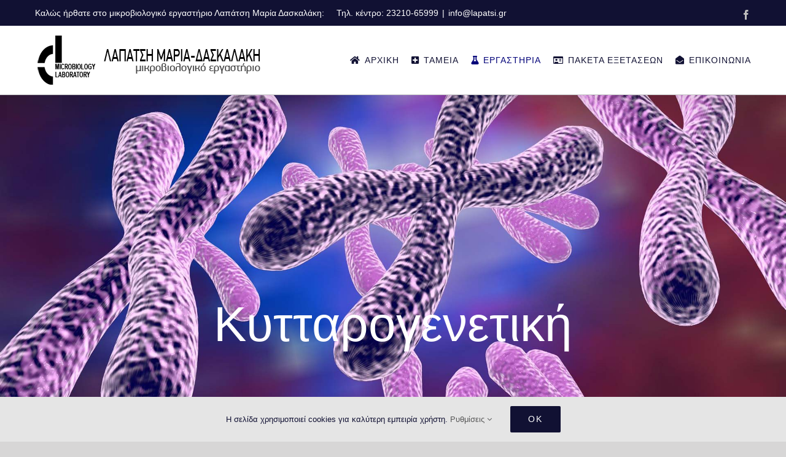

--- FILE ---
content_type: text/html; charset=UTF-8
request_url: http://www.lapatsi.gr/%CE%B5%CF%81%CE%B3%CE%B1%CF%83%CF%84%CE%AE%CF%81%CE%B9%CE%BF/%CE%BA%CF%85%CF%84%CF%84%CE%B1%CF%81%CE%BF%CE%B3%CE%B5%CE%BD%CE%B5%CF%84%CE%B9%CE%BA%CE%AE/
body_size: 18329
content:

<!DOCTYPE html>
<html class="avada-html-layout-wide avada-html-header-position-top avada-is-100-percent-template" lang="el">
<head>
	<meta http-equiv="X-UA-Compatible" content="IE=edge" />
	<meta http-equiv="Content-Type" content="text/html; charset=utf-8"/>
	<meta name="viewport" content="width=device-width, initial-scale=1" />
	<meta name='robots' content='index, follow, max-image-preview:large, max-snippet:-1, max-video-preview:-1' />
	<style>img:is([sizes="auto" i], [sizes^="auto," i]) { contain-intrinsic-size: 3000px 1500px }</style>
	
	<!-- This site is optimized with the Yoast SEO plugin v24.1 - https://yoast.com/wordpress/plugins/seo/ -->
	<title>Κυτταρογενετική - Μικροβιολογικό εργαστήριο Σέρρες | Λαπάτση Μαρία</title>
	<link rel="canonical" href="https://www.lapatsi.gr/εργαστήριο/κυτταρογενετική/" />
	<meta property="og:locale" content="el_GR" />
	<meta property="og:type" content="article" />
	<meta property="og:title" content="Κυτταρογενετική - Μικροβιολογικό εργαστήριο Σέρρες | Λαπάτση Μαρία" />
	<meta property="og:url" content="https://www.lapatsi.gr/εργαστήριο/κυτταρογενετική/" />
	<meta property="og:site_name" content="Μικροβιολογικό εργαστήριο Σέρρες | Λαπάτση Μαρία" />
	<meta property="article:modified_time" content="2019-11-06T12:26:46+00:00" />
	<meta property="og:image" content="https://www.lapatsi.gr/wp-content/uploads/2018/10/κυτταρογενετικές-λαπάτση.jpg" />
	<meta property="og:image:width" content="600" />
	<meta property="og:image:height" content="466" />
	<meta property="og:image:type" content="image/jpeg" />
	<meta name="twitter:card" content="summary_large_image" />
	<meta name="twitter:label1" content="Εκτιμώμενος χρόνος ανάγνωσης" />
	<meta name="twitter:data1" content="3 λεπτά" />
	<script type="application/ld+json" class="yoast-schema-graph">{"@context":"https://schema.org","@graph":[{"@type":"WebPage","@id":"https://www.lapatsi.gr/εργαστήριο/%ce%ba%cf%85%cf%84%cf%84%ce%b1%cf%81%ce%bf%ce%b3%ce%b5%ce%bd%ce%b5%cf%84%ce%b9%ce%ba%ce%ae/","url":"https://www.lapatsi.gr/εργαστήριο/%ce%ba%cf%85%cf%84%cf%84%ce%b1%cf%81%ce%bf%ce%b3%ce%b5%ce%bd%ce%b5%cf%84%ce%b9%ce%ba%ce%ae/","name":"Κυτταρογενετική - Μικροβιολογικό εργαστήριο Σέρρες | Λαπάτση Μαρία","isPartOf":{"@id":"https://www.lapatsi.gr/#website"},"primaryImageOfPage":{"@id":"https://www.lapatsi.gr/εργαστήριο/%ce%ba%cf%85%cf%84%cf%84%ce%b1%cf%81%ce%bf%ce%b3%ce%b5%ce%bd%ce%b5%cf%84%ce%b9%ce%ba%ce%ae/#primaryimage"},"image":{"@id":"https://www.lapatsi.gr/εργαστήριο/%ce%ba%cf%85%cf%84%cf%84%ce%b1%cf%81%ce%bf%ce%b3%ce%b5%ce%bd%ce%b5%cf%84%ce%b9%ce%ba%ce%ae/#primaryimage"},"thumbnailUrl":"https://www.lapatsi.gr/wp-content/uploads/2018/10/κυτταρογενετικές-λαπάτση.jpg","datePublished":"2018-10-23T14:50:54+00:00","dateModified":"2019-11-06T12:26:46+00:00","breadcrumb":{"@id":"https://www.lapatsi.gr/εργαστήριο/%ce%ba%cf%85%cf%84%cf%84%ce%b1%cf%81%ce%bf%ce%b3%ce%b5%ce%bd%ce%b5%cf%84%ce%b9%ce%ba%ce%ae/#breadcrumb"},"inLanguage":"el","potentialAction":[{"@type":"ReadAction","target":["https://www.lapatsi.gr/εργαστήριο/%ce%ba%cf%85%cf%84%cf%84%ce%b1%cf%81%ce%bf%ce%b3%ce%b5%ce%bd%ce%b5%cf%84%ce%b9%ce%ba%ce%ae/"]}]},{"@type":"ImageObject","inLanguage":"el","@id":"https://www.lapatsi.gr/εργαστήριο/%ce%ba%cf%85%cf%84%cf%84%ce%b1%cf%81%ce%bf%ce%b3%ce%b5%ce%bd%ce%b5%cf%84%ce%b9%ce%ba%ce%ae/#primaryimage","url":"https://www.lapatsi.gr/wp-content/uploads/2018/10/κυτταρογενετικές-λαπάτση.jpg","contentUrl":"https://www.lapatsi.gr/wp-content/uploads/2018/10/κυτταρογενετικές-λαπάτση.jpg","width":600,"height":466,"caption":"κυτταρογενετικές εξετάσεις λαπάτση σέρρες"},{"@type":"BreadcrumbList","@id":"https://www.lapatsi.gr/εργαστήριο/%ce%ba%cf%85%cf%84%cf%84%ce%b1%cf%81%ce%bf%ce%b3%ce%b5%ce%bd%ce%b5%cf%84%ce%b9%ce%ba%ce%ae/#breadcrumb","itemListElement":[{"@type":"ListItem","position":1,"name":"Home","item":"https://www.lapatsi.gr/"},{"@type":"ListItem","position":2,"name":"Portfolio","item":"https://www.lapatsi.gr/εργαστήριο/"},{"@type":"ListItem","position":3,"name":"Κυτταρογενετική"}]},{"@type":"WebSite","@id":"https://www.lapatsi.gr/#website","url":"https://www.lapatsi.gr/","name":"Μικροβιολογικό εργαστήριο Σέρρες | Λαπάτση Μαρία","description":"Η μικροβιολόγος Λαπάτση Μαρία διατηρεί σύγχρονο μικροβιολογικό εργαστήριο στις Σέρρες, καλύπτοντας το φάσμα των σύγχρονων εξετάσεων, για κάθε ηλικιακή ομάδα.","potentialAction":[{"@type":"SearchAction","target":{"@type":"EntryPoint","urlTemplate":"https://www.lapatsi.gr/?s={search_term_string}"},"query-input":{"@type":"PropertyValueSpecification","valueRequired":true,"valueName":"search_term_string"}}],"inLanguage":"el"}]}</script>
	<!-- / Yoast SEO plugin. -->


<link rel='dns-prefetch' href='//ajax.googleapis.com' />
<link rel="alternate" type="application/rss+xml" title="Ροή RSS &raquo; Μικροβιολογικό εργαστήριο Σέρρες | Λαπάτση Μαρία" href="https://www.lapatsi.gr/feed/" />
<link rel="alternate" type="application/rss+xml" title="Ροή Σχολίων &raquo; Μικροβιολογικό εργαστήριο Σέρρες | Λαπάτση Μαρία" href="https://www.lapatsi.gr/comments/feed/" />
					<link rel="shortcut icon" href="http://www.lapatsi.gr/wp-content/uploads/2018/09/favicon.png" type="image/x-icon" />
		
					<!-- Apple Touch Icon -->
			<link rel="apple-touch-icon" sizes="180x180" href="http://www.lapatsi.gr/wp-content/uploads/2018/09/favicon.png">
		
					<!-- Android Icon -->
			<link rel="icon" sizes="192x192" href="http://www.lapatsi.gr/wp-content/uploads/2018/09/favicon.png">
		
					<!-- MS Edge Icon -->
			<meta name="msapplication-TileImage" content="http://www.lapatsi.gr/wp-content/uploads/2018/09/favicon.png">
				<link rel='stylesheet' id='jquery-ui-theme-css' href='http://ajax.googleapis.com/ajax/libs/jqueryui/1.11.4/themes/hot-sneaks/jquery-ui.min.css?ver=1.11.4' media='all' />
<link rel='stylesheet' id='jquery-ui-timepicker-css' href='http://www.lapatsi.gr/wp-content/plugins/contact-form-7-datepicker/js/jquery-ui-timepicker/jquery-ui-timepicker-addon.min.css?ver=ba39e6ea026d83b9bc53c250bdd27129' media='all' />
<link rel='stylesheet' id='wpgdprc-front-css-css' href='http://www.lapatsi.gr/wp-content/plugins/wp-gdpr-compliance/Assets/css/front.css?ver=1642785659' media='all' />
<style id='wpgdprc-front-css-inline-css'>
:root{--wp-gdpr--bar--background-color: #000000;--wp-gdpr--bar--color: #ffffff;--wp-gdpr--button--background-color: #000000;--wp-gdpr--button--background-color--darken: #000000;--wp-gdpr--button--color: #ffffff;}
</style>
<link rel='stylesheet' id='fusion-dynamic-css-css' href='http://www.lapatsi.gr/wp-content/uploads/fusion-styles/04ad1c8f06069538f0fd7a37248c1cbd.min.css?ver=3.11.12' media='all' />
<link rel='stylesheet' id='avada-fullwidth-md-css' href='http://www.lapatsi.gr/wp-content/plugins/fusion-builder/assets/css/media/fullwidth-md.min.css?ver=3.11.12' media='only screen and (max-width: 1024px)' />
<link rel='stylesheet' id='avada-fullwidth-sm-css' href='http://www.lapatsi.gr/wp-content/plugins/fusion-builder/assets/css/media/fullwidth-sm.min.css?ver=3.11.12' media='only screen and (max-width: 640px)' />
<link rel='stylesheet' id='avada-icon-md-css' href='http://www.lapatsi.gr/wp-content/plugins/fusion-builder/assets/css/media/icon-md.min.css?ver=3.11.12' media='only screen and (max-width: 1024px)' />
<link rel='stylesheet' id='avada-icon-sm-css' href='http://www.lapatsi.gr/wp-content/plugins/fusion-builder/assets/css/media/icon-sm.min.css?ver=3.11.12' media='only screen and (max-width: 640px)' />
<link rel='stylesheet' id='avada-grid-md-css' href='http://www.lapatsi.gr/wp-content/plugins/fusion-builder/assets/css/media/grid-md.min.css?ver=7.11.12' media='only screen and (max-width: 1024px)' />
<link rel='stylesheet' id='avada-grid-sm-css' href='http://www.lapatsi.gr/wp-content/plugins/fusion-builder/assets/css/media/grid-sm.min.css?ver=7.11.12' media='only screen and (max-width: 640px)' />
<link rel='stylesheet' id='avada-image-md-css' href='http://www.lapatsi.gr/wp-content/plugins/fusion-builder/assets/css/media/image-md.min.css?ver=7.11.12' media='only screen and (max-width: 1024px)' />
<link rel='stylesheet' id='avada-image-sm-css' href='http://www.lapatsi.gr/wp-content/plugins/fusion-builder/assets/css/media/image-sm.min.css?ver=7.11.12' media='only screen and (max-width: 640px)' />
<link rel='stylesheet' id='avada-person-md-css' href='http://www.lapatsi.gr/wp-content/plugins/fusion-builder/assets/css/media/person-md.min.css?ver=7.11.12' media='only screen and (max-width: 1024px)' />
<link rel='stylesheet' id='avada-person-sm-css' href='http://www.lapatsi.gr/wp-content/plugins/fusion-builder/assets/css/media/person-sm.min.css?ver=7.11.12' media='only screen and (max-width: 640px)' />
<link rel='stylesheet' id='avada-section-separator-md-css' href='http://www.lapatsi.gr/wp-content/plugins/fusion-builder/assets/css/media/section-separator-md.min.css?ver=3.11.12' media='only screen and (max-width: 1024px)' />
<link rel='stylesheet' id='avada-section-separator-sm-css' href='http://www.lapatsi.gr/wp-content/plugins/fusion-builder/assets/css/media/section-separator-sm.min.css?ver=3.11.12' media='only screen and (max-width: 640px)' />
<link rel='stylesheet' id='avada-social-sharing-md-css' href='http://www.lapatsi.gr/wp-content/plugins/fusion-builder/assets/css/media/social-sharing-md.min.css?ver=7.11.12' media='only screen and (max-width: 1024px)' />
<link rel='stylesheet' id='avada-social-sharing-sm-css' href='http://www.lapatsi.gr/wp-content/plugins/fusion-builder/assets/css/media/social-sharing-sm.min.css?ver=7.11.12' media='only screen and (max-width: 640px)' />
<link rel='stylesheet' id='avada-social-links-md-css' href='http://www.lapatsi.gr/wp-content/plugins/fusion-builder/assets/css/media/social-links-md.min.css?ver=7.11.12' media='only screen and (max-width: 1024px)' />
<link rel='stylesheet' id='avada-social-links-sm-css' href='http://www.lapatsi.gr/wp-content/plugins/fusion-builder/assets/css/media/social-links-sm.min.css?ver=7.11.12' media='only screen and (max-width: 640px)' />
<link rel='stylesheet' id='avada-tabs-lg-min-css' href='http://www.lapatsi.gr/wp-content/plugins/fusion-builder/assets/css/media/tabs-lg-min.min.css?ver=7.11.12' media='only screen and (min-width: 640px)' />
<link rel='stylesheet' id='avada-tabs-lg-max-css' href='http://www.lapatsi.gr/wp-content/plugins/fusion-builder/assets/css/media/tabs-lg-max.min.css?ver=7.11.12' media='only screen and (max-width: 640px)' />
<link rel='stylesheet' id='avada-tabs-md-css' href='http://www.lapatsi.gr/wp-content/plugins/fusion-builder/assets/css/media/tabs-md.min.css?ver=7.11.12' media='only screen and (max-width: 1024px)' />
<link rel='stylesheet' id='avada-tabs-sm-css' href='http://www.lapatsi.gr/wp-content/plugins/fusion-builder/assets/css/media/tabs-sm.min.css?ver=7.11.12' media='only screen and (max-width: 640px)' />
<link rel='stylesheet' id='awb-title-md-css' href='http://www.lapatsi.gr/wp-content/plugins/fusion-builder/assets/css/media/title-md.min.css?ver=3.11.12' media='only screen and (max-width: 1024px)' />
<link rel='stylesheet' id='awb-title-sm-css' href='http://www.lapatsi.gr/wp-content/plugins/fusion-builder/assets/css/media/title-sm.min.css?ver=3.11.12' media='only screen and (max-width: 640px)' />
<link rel='stylesheet' id='avada-swiper-md-css' href='http://www.lapatsi.gr/wp-content/plugins/fusion-builder/assets/css/media/swiper-md.min.css?ver=7.11.12' media='only screen and (max-width: 1024px)' />
<link rel='stylesheet' id='avada-swiper-sm-css' href='http://www.lapatsi.gr/wp-content/plugins/fusion-builder/assets/css/media/swiper-sm.min.css?ver=7.11.12' media='only screen and (max-width: 640px)' />
<link rel='stylesheet' id='avada-post-cards-md-css' href='http://www.lapatsi.gr/wp-content/plugins/fusion-builder/assets/css/media/post-cards-md.min.css?ver=7.11.12' media='only screen and (max-width: 1024px)' />
<link rel='stylesheet' id='avada-post-cards-sm-css' href='http://www.lapatsi.gr/wp-content/plugins/fusion-builder/assets/css/media/post-cards-sm.min.css?ver=7.11.12' media='only screen and (max-width: 640px)' />
<link rel='stylesheet' id='avada-facebook-page-md-css' href='http://www.lapatsi.gr/wp-content/plugins/fusion-builder/assets/css/media/facebook-page-md.min.css?ver=7.11.12' media='only screen and (max-width: 1024px)' />
<link rel='stylesheet' id='avada-facebook-page-sm-css' href='http://www.lapatsi.gr/wp-content/plugins/fusion-builder/assets/css/media/facebook-page-sm.min.css?ver=7.11.12' media='only screen and (max-width: 640px)' />
<link rel='stylesheet' id='avada-twitter-timeline-md-css' href='http://www.lapatsi.gr/wp-content/plugins/fusion-builder/assets/css/media/twitter-timeline-md.min.css?ver=7.11.12' media='only screen and (max-width: 1024px)' />
<link rel='stylesheet' id='avada-twitter-timeline-sm-css' href='http://www.lapatsi.gr/wp-content/plugins/fusion-builder/assets/css/media/twitter-timeline-sm.min.css?ver=7.11.12' media='only screen and (max-width: 640px)' />
<link rel='stylesheet' id='avada-flickr-md-css' href='http://www.lapatsi.gr/wp-content/plugins/fusion-builder/assets/css/media/flickr-md.min.css?ver=7.11.12' media='only screen and (max-width: 1024px)' />
<link rel='stylesheet' id='avada-flickr-sm-css' href='http://www.lapatsi.gr/wp-content/plugins/fusion-builder/assets/css/media/flickr-sm.min.css?ver=7.11.12' media='only screen and (max-width: 640px)' />
<link rel='stylesheet' id='avada-tagcloud-md-css' href='http://www.lapatsi.gr/wp-content/plugins/fusion-builder/assets/css/media/tagcloud-md.min.css?ver=7.11.12' media='only screen and (max-width: 1024px)' />
<link rel='stylesheet' id='avada-tagcloud-sm-css' href='http://www.lapatsi.gr/wp-content/plugins/fusion-builder/assets/css/media/tagcloud-sm.min.css?ver=7.11.12' media='only screen and (max-width: 640px)' />
<link rel='stylesheet' id='avada-instagram-md-css' href='http://www.lapatsi.gr/wp-content/plugins/fusion-builder/assets/css/media/instagram-md.min.css?ver=7.11.12' media='only screen and (max-width: 1024px)' />
<link rel='stylesheet' id='avada-instagram-sm-css' href='http://www.lapatsi.gr/wp-content/plugins/fusion-builder/assets/css/media/instagram-sm.min.css?ver=7.11.12' media='only screen and (max-width: 640px)' />
<link rel='stylesheet' id='awb-meta-md-css' href='http://www.lapatsi.gr/wp-content/plugins/fusion-builder/assets/css/media/meta-md.min.css?ver=7.11.12' media='only screen and (max-width: 1024px)' />
<link rel='stylesheet' id='awb-meta-sm-css' href='http://www.lapatsi.gr/wp-content/plugins/fusion-builder/assets/css/media/meta-sm.min.css?ver=7.11.12' media='only screen and (max-width: 640px)' />
<link rel='stylesheet' id='awb-layout-colums-md-css' href='http://www.lapatsi.gr/wp-content/plugins/fusion-builder/assets/css/media/layout-columns-md.min.css?ver=3.11.12' media='only screen and (max-width: 1024px)' />
<link rel='stylesheet' id='awb-layout-colums-sm-css' href='http://www.lapatsi.gr/wp-content/plugins/fusion-builder/assets/css/media/layout-columns-sm.min.css?ver=3.11.12' media='only screen and (max-width: 640px)' />
<link rel='stylesheet' id='avada-max-1c-css' href='http://www.lapatsi.gr/wp-content/themes/lapatsi/assets/css/media/max-1c.min.css?ver=7.11.12' media='only screen and (max-width: 644px)' />
<link rel='stylesheet' id='avada-max-2c-css' href='http://www.lapatsi.gr/wp-content/themes/lapatsi/assets/css/media/max-2c.min.css?ver=7.11.12' media='only screen and (max-width: 735px)' />
<link rel='stylesheet' id='avada-min-2c-max-3c-css' href='http://www.lapatsi.gr/wp-content/themes/lapatsi/assets/css/media/min-2c-max-3c.min.css?ver=7.11.12' media='only screen and (min-width: 735px) and (max-width: 826px)' />
<link rel='stylesheet' id='avada-min-3c-max-4c-css' href='http://www.lapatsi.gr/wp-content/themes/lapatsi/assets/css/media/min-3c-max-4c.min.css?ver=7.11.12' media='only screen and (min-width: 826px) and (max-width: 917px)' />
<link rel='stylesheet' id='avada-min-4c-max-5c-css' href='http://www.lapatsi.gr/wp-content/themes/lapatsi/assets/css/media/min-4c-max-5c.min.css?ver=7.11.12' media='only screen and (min-width: 917px) and (max-width: 1008px)' />
<link rel='stylesheet' id='avada-min-5c-max-6c-css' href='http://www.lapatsi.gr/wp-content/themes/lapatsi/assets/css/media/min-5c-max-6c.min.css?ver=7.11.12' media='only screen and (min-width: 1008px) and (max-width: 1099px)' />
<link rel='stylesheet' id='avada-min-shbp-css' href='http://www.lapatsi.gr/wp-content/themes/lapatsi/assets/css/media/min-shbp.min.css?ver=7.11.12' media='only screen and (min-width: 1126px)' />
<link rel='stylesheet' id='avada-min-shbp-header-legacy-css' href='http://www.lapatsi.gr/wp-content/themes/lapatsi/assets/css/media/min-shbp-header-legacy.min.css?ver=7.11.12' media='only screen and (min-width: 1126px)' />
<link rel='stylesheet' id='avada-max-shbp-css' href='http://www.lapatsi.gr/wp-content/themes/lapatsi/assets/css/media/max-shbp.min.css?ver=7.11.12' media='only screen and (max-width: 1125px)' />
<link rel='stylesheet' id='avada-max-shbp-header-legacy-css' href='http://www.lapatsi.gr/wp-content/themes/lapatsi/assets/css/media/max-shbp-header-legacy.min.css?ver=7.11.12' media='only screen and (max-width: 1125px)' />
<link rel='stylesheet' id='avada-max-sh-shbp-css' href='http://www.lapatsi.gr/wp-content/themes/lapatsi/assets/css/media/max-sh-shbp.min.css?ver=7.11.12' media='only screen and (max-width: 1125px)' />
<link rel='stylesheet' id='avada-max-sh-shbp-header-legacy-css' href='http://www.lapatsi.gr/wp-content/themes/lapatsi/assets/css/media/max-sh-shbp-header-legacy.min.css?ver=7.11.12' media='only screen and (max-width: 1125px)' />
<link rel='stylesheet' id='avada-min-768-max-1024-p-css' href='http://www.lapatsi.gr/wp-content/themes/lapatsi/assets/css/media/min-768-max-1024-p.min.css?ver=7.11.12' media='only screen and (min-device-width: 768px) and (max-device-width: 1024px) and (orientation: portrait)' />
<link rel='stylesheet' id='avada-min-768-max-1024-p-header-legacy-css' href='http://www.lapatsi.gr/wp-content/themes/lapatsi/assets/css/media/min-768-max-1024-p-header-legacy.min.css?ver=7.11.12' media='only screen and (min-device-width: 768px) and (max-device-width: 1024px) and (orientation: portrait)' />
<link rel='stylesheet' id='avada-min-768-max-1024-l-css' href='http://www.lapatsi.gr/wp-content/themes/lapatsi/assets/css/media/min-768-max-1024-l.min.css?ver=7.11.12' media='only screen and (min-device-width: 768px) and (max-device-width: 1024px) and (orientation: landscape)' />
<link rel='stylesheet' id='avada-min-768-max-1024-l-header-legacy-css' href='http://www.lapatsi.gr/wp-content/themes/lapatsi/assets/css/media/min-768-max-1024-l-header-legacy.min.css?ver=7.11.12' media='only screen and (min-device-width: 768px) and (max-device-width: 1024px) and (orientation: landscape)' />
<link rel='stylesheet' id='avada-max-sh-cbp-css' href='http://www.lapatsi.gr/wp-content/themes/lapatsi/assets/css/media/max-sh-cbp.min.css?ver=7.11.12' media='only screen and (max-width: 800px)' />
<link rel='stylesheet' id='avada-max-sh-sbp-css' href='http://www.lapatsi.gr/wp-content/themes/lapatsi/assets/css/media/max-sh-sbp.min.css?ver=7.11.12' media='only screen and (max-width: 800px)' />
<link rel='stylesheet' id='avada-max-sh-640-css' href='http://www.lapatsi.gr/wp-content/themes/lapatsi/assets/css/media/max-sh-640.min.css?ver=7.11.12' media='only screen and (max-width: 640px)' />
<link rel='stylesheet' id='avada-max-shbp-18-css' href='http://www.lapatsi.gr/wp-content/themes/lapatsi/assets/css/media/max-shbp-18.min.css?ver=7.11.12' media='only screen and (max-width: 1107px)' />
<link rel='stylesheet' id='avada-max-shbp-32-css' href='http://www.lapatsi.gr/wp-content/themes/lapatsi/assets/css/media/max-shbp-32.min.css?ver=7.11.12' media='only screen and (max-width: 1093px)' />
<link rel='stylesheet' id='avada-min-sh-cbp-css' href='http://www.lapatsi.gr/wp-content/themes/lapatsi/assets/css/media/min-sh-cbp.min.css?ver=7.11.12' media='only screen and (min-width: 800px)' />
<link rel='stylesheet' id='avada-max-640-css' href='http://www.lapatsi.gr/wp-content/themes/lapatsi/assets/css/media/max-640.min.css?ver=7.11.12' media='only screen and (max-device-width: 640px)' />
<link rel='stylesheet' id='avada-max-main-css' href='http://www.lapatsi.gr/wp-content/themes/lapatsi/assets/css/media/max-main.min.css?ver=7.11.12' media='only screen and (max-width: 1099px)' />
<link rel='stylesheet' id='avada-max-cbp-css' href='http://www.lapatsi.gr/wp-content/themes/lapatsi/assets/css/media/max-cbp.min.css?ver=7.11.12' media='only screen and (max-width: 800px)' />
<link rel='stylesheet' id='avada-max-sh-cbp-cf7-css' href='http://www.lapatsi.gr/wp-content/themes/lapatsi/assets/css/media/max-sh-cbp-cf7.min.css?ver=7.11.12' media='only screen and (max-width: 800px)' />
<link rel='stylesheet' id='avada-max-640-sliders-css' href='http://www.lapatsi.gr/wp-content/themes/lapatsi/assets/css/media/max-640-sliders.min.css?ver=7.11.12' media='only screen and (max-device-width: 640px)' />
<link rel='stylesheet' id='avada-max-sh-cbp-sliders-css' href='http://www.lapatsi.gr/wp-content/themes/lapatsi/assets/css/media/max-sh-cbp-sliders.min.css?ver=7.11.12' media='only screen and (max-width: 800px)' />
<link rel='stylesheet' id='avada-max-sh-cbp-social-sharing-css' href='http://www.lapatsi.gr/wp-content/themes/lapatsi/assets/css/media/max-sh-cbp-social-sharing.min.css?ver=7.11.12' media='only screen and (max-width: 800px)' />
<link rel='stylesheet' id='fb-max-sh-cbp-css' href='http://www.lapatsi.gr/wp-content/plugins/fusion-builder/assets/css/media/max-sh-cbp.min.css?ver=3.11.12' media='only screen and (max-width: 800px)' />
<link rel='stylesheet' id='fb-min-768-max-1024-p-css' href='http://www.lapatsi.gr/wp-content/plugins/fusion-builder/assets/css/media/min-768-max-1024-p.min.css?ver=3.11.12' media='only screen and (min-device-width: 768px) and (max-device-width: 1024px) and (orientation: portrait)' />
<link rel='stylesheet' id='fb-max-640-css' href='http://www.lapatsi.gr/wp-content/plugins/fusion-builder/assets/css/media/max-640.min.css?ver=3.11.12' media='only screen and (max-device-width: 640px)' />
<link rel='stylesheet' id='fb-max-1c-css' href='http://www.lapatsi.gr/wp-content/plugins/fusion-builder/assets/css/media/max-1c.css?ver=3.11.12' media='only screen and (max-width: 644px)' />
<link rel='stylesheet' id='fb-max-2c-css' href='http://www.lapatsi.gr/wp-content/plugins/fusion-builder/assets/css/media/max-2c.css?ver=3.11.12' media='only screen and (max-width: 735px)' />
<link rel='stylesheet' id='fb-min-2c-max-3c-css' href='http://www.lapatsi.gr/wp-content/plugins/fusion-builder/assets/css/media/min-2c-max-3c.css?ver=3.11.12' media='only screen and (min-width: 735px) and (max-width: 826px)' />
<link rel='stylesheet' id='fb-min-3c-max-4c-css' href='http://www.lapatsi.gr/wp-content/plugins/fusion-builder/assets/css/media/min-3c-max-4c.css?ver=3.11.12' media='only screen and (min-width: 826px) and (max-width: 917px)' />
<link rel='stylesheet' id='fb-min-4c-max-5c-css' href='http://www.lapatsi.gr/wp-content/plugins/fusion-builder/assets/css/media/min-4c-max-5c.css?ver=3.11.12' media='only screen and (min-width: 917px) and (max-width: 1008px)' />
<link rel='stylesheet' id='fb-min-5c-max-6c-css' href='http://www.lapatsi.gr/wp-content/plugins/fusion-builder/assets/css/media/min-5c-max-6c.css?ver=3.11.12' media='only screen and (min-width: 1008px) and (max-width: 1099px)' />
<link rel='stylesheet' id='avada-off-canvas-md-css' href='http://www.lapatsi.gr/wp-content/plugins/fusion-builder/assets/css/media/off-canvas-md.min.css?ver=7.11.12' media='only screen and (max-width: 1024px)' />
<link rel='stylesheet' id='avada-off-canvas-sm-css' href='http://www.lapatsi.gr/wp-content/plugins/fusion-builder/assets/css/media/off-canvas-sm.min.css?ver=7.11.12' media='only screen and (max-width: 640px)' />
<script src="http://www.lapatsi.gr/wp-includes/js/jquery/jquery.min.js?ver=3.7.1" id="jquery-core-js"></script>
<script src="http://www.lapatsi.gr/wp-includes/js/jquery/jquery-migrate.min.js?ver=3.4.1" id="jquery-migrate-js"></script>
<script src="http://www.lapatsi.gr/wp-content/plugins/revslider/public/assets/js/jquery.themepunch.tools.min.js?ver=5.4.8.3" id="tp-tools-js"></script>
<script src="http://www.lapatsi.gr/wp-content/plugins/revslider/public/assets/js/jquery.themepunch.revolution.min.js?ver=5.4.8.3" id="revmin-js"></script>
<script id="wpgdprc-front-js-js-extra">
/* <![CDATA[ */
var wpgdprcFront = {"ajaxUrl":"https:\/\/www.lapatsi.gr\/wp-admin\/admin-ajax.php","ajaxNonce":"1bc81e8c98","ajaxArg":"security","pluginPrefix":"wpgdprc","blogId":"1","isMultiSite":"","locale":"el","showModal":"","cookieName":"wpgdprc-consent","consentVersion":"","path":"\/","prefix":"wpgdprc"};
/* ]]> */
</script>
<script src="http://www.lapatsi.gr/wp-content/plugins/wp-gdpr-compliance/Assets/js/front.min.js?ver=1642785659" id="wpgdprc-front-js-js"></script>
<link rel="https://api.w.org/" href="https://www.lapatsi.gr/wp-json/" /><link rel="alternate" title="JSON" type="application/json" href="https://www.lapatsi.gr/wp-json/wp/v2/avada_portfolio/1218" /><link rel="EditURI" type="application/rsd+xml" title="RSD" href="https://www.lapatsi.gr/xmlrpc.php?rsd" />

<link rel='shortlink' href='https://www.lapatsi.gr/?p=1218' />
<link rel="alternate" title="oEmbed (JSON)" type="application/json+oembed" href="https://www.lapatsi.gr/wp-json/oembed/1.0/embed?url=https%3A%2F%2Fwww.lapatsi.gr%2F%CE%B5%CF%81%CE%B3%CE%B1%CF%83%CF%84%CE%AE%CF%81%CE%B9%CE%BF%2F%25ce%25ba%25cf%2585%25cf%2584%25cf%2584%25ce%25b1%25cf%2581%25ce%25bf%25ce%25b3%25ce%25b5%25ce%25bd%25ce%25b5%25cf%2584%25ce%25b9%25ce%25ba%25ce%25ae%2F" />
<link rel="alternate" title="oEmbed (XML)" type="text/xml+oembed" href="https://www.lapatsi.gr/wp-json/oembed/1.0/embed?url=https%3A%2F%2Fwww.lapatsi.gr%2F%CE%B5%CF%81%CE%B3%CE%B1%CF%83%CF%84%CE%AE%CF%81%CE%B9%CE%BF%2F%25ce%25ba%25cf%2585%25cf%2584%25cf%2584%25ce%25b1%25cf%2581%25ce%25bf%25ce%25b3%25ce%25b5%25ce%25bd%25ce%25b5%25cf%2584%25ce%25b9%25ce%25ba%25ce%25ae%2F&#038;format=xml" />
<style id="css-fb-visibility">@media screen and (max-width: 640px){.fusion-no-small-visibility{display:none !important;}body .sm-text-align-center{text-align:center !important;}body .sm-text-align-left{text-align:left !important;}body .sm-text-align-right{text-align:right !important;}body .sm-flex-align-center{justify-content:center !important;}body .sm-flex-align-flex-start{justify-content:flex-start !important;}body .sm-flex-align-flex-end{justify-content:flex-end !important;}body .sm-mx-auto{margin-left:auto !important;margin-right:auto !important;}body .sm-ml-auto{margin-left:auto !important;}body .sm-mr-auto{margin-right:auto !important;}body .fusion-absolute-position-small{position:absolute;top:auto;width:100%;}.awb-sticky.awb-sticky-small{ position: sticky; top: var(--awb-sticky-offset,0); }}@media screen and (min-width: 641px) and (max-width: 1024px){.fusion-no-medium-visibility{display:none !important;}body .md-text-align-center{text-align:center !important;}body .md-text-align-left{text-align:left !important;}body .md-text-align-right{text-align:right !important;}body .md-flex-align-center{justify-content:center !important;}body .md-flex-align-flex-start{justify-content:flex-start !important;}body .md-flex-align-flex-end{justify-content:flex-end !important;}body .md-mx-auto{margin-left:auto !important;margin-right:auto !important;}body .md-ml-auto{margin-left:auto !important;}body .md-mr-auto{margin-right:auto !important;}body .fusion-absolute-position-medium{position:absolute;top:auto;width:100%;}.awb-sticky.awb-sticky-medium{ position: sticky; top: var(--awb-sticky-offset,0); }}@media screen and (min-width: 1025px){.fusion-no-large-visibility{display:none !important;}body .lg-text-align-center{text-align:center !important;}body .lg-text-align-left{text-align:left !important;}body .lg-text-align-right{text-align:right !important;}body .lg-flex-align-center{justify-content:center !important;}body .lg-flex-align-flex-start{justify-content:flex-start !important;}body .lg-flex-align-flex-end{justify-content:flex-end !important;}body .lg-mx-auto{margin-left:auto !important;margin-right:auto !important;}body .lg-ml-auto{margin-left:auto !important;}body .lg-mr-auto{margin-right:auto !important;}body .fusion-absolute-position-large{position:absolute;top:auto;width:100%;}.awb-sticky.awb-sticky-large{ position: sticky; top: var(--awb-sticky-offset,0); }}</style><meta name="generator" content="Powered by Slider Revolution 5.4.8.3 - responsive, Mobile-Friendly Slider Plugin for WordPress with comfortable drag and drop interface." />
<script>function setREVStartSize(e){									
						try{ e.c=jQuery(e.c);var i=jQuery(window).width(),t=9999,r=0,n=0,l=0,f=0,s=0,h=0;
							if(e.responsiveLevels&&(jQuery.each(e.responsiveLevels,function(e,f){f>i&&(t=r=f,l=e),i>f&&f>r&&(r=f,n=e)}),t>r&&(l=n)),f=e.gridheight[l]||e.gridheight[0]||e.gridheight,s=e.gridwidth[l]||e.gridwidth[0]||e.gridwidth,h=i/s,h=h>1?1:h,f=Math.round(h*f),"fullscreen"==e.sliderLayout){var u=(e.c.width(),jQuery(window).height());if(void 0!=e.fullScreenOffsetContainer){var c=e.fullScreenOffsetContainer.split(",");if (c) jQuery.each(c,function(e,i){u=jQuery(i).length>0?u-jQuery(i).outerHeight(!0):u}),e.fullScreenOffset.split("%").length>1&&void 0!=e.fullScreenOffset&&e.fullScreenOffset.length>0?u-=jQuery(window).height()*parseInt(e.fullScreenOffset,0)/100:void 0!=e.fullScreenOffset&&e.fullScreenOffset.length>0&&(u-=parseInt(e.fullScreenOffset,0))}f=u}else void 0!=e.minHeight&&f<e.minHeight&&(f=e.minHeight);e.c.closest(".rev_slider_wrapper").css({height:f})					
						}catch(d){console.log("Failure at Presize of Slider:"+d)}						
					};</script>
		<script>
			var doc = document.documentElement;
			doc.setAttribute( 'data-useragent', navigator.userAgent );
		</script>
		
	</head>

<body class="avada_portfolio-template-default single single-avada_portfolio postid-1218 single-format-standard fusion-image-hovers fusion-pagination-sizing fusion-button_type-flat fusion-button_span-yes fusion-button_gradient-linear avada-image-rollover-circle-yes avada-image-rollover-yes avada-image-rollover-direction-center_vertical fusion-body ltr fusion-sticky-header no-tablet-sticky-header no-mobile-sticky-header no-mobile-totop avada-has-rev-slider-styles fusion-disable-outline fusion-sub-menu-fade mobile-logo-pos-left layout-wide-mode avada-has-boxed-modal-shadow-none layout-scroll-offset-full avada-has-zero-margin-offset-top fusion-top-header menu-text-align-center mobile-menu-design-modern fusion-show-pagination-text fusion-header-layout-v3 avada-responsive avada-footer-fx-parallax-effect avada-menu-highlight-style-bar fusion-search-form-classic fusion-main-menu-search-overlay fusion-avatar-square avada-sticky-shrinkage avada-dropdown-styles avada-blog-layout-grid avada-blog-archive-layout-grid avada-header-shadow-yes avada-menu-icon-position-left avada-has-megamenu-shadow avada-has-mainmenu-dropdown-divider avada-has-header-100-width avada-has-pagetitle-bg-full avada-has-pagetitle-bg-parallax avada-has-100-footer avada-has-breadcrumb-mobile-hidden avada-has-titlebar-bar_and_content avada-has-pagination-padding avada-flyout-menu-direction-fade avada-ec-views-v1" data-awb-post-id="1218">
		<a class="skip-link screen-reader-text" href="#content">Skip to content</a>

	<div id="boxed-wrapper">
		
		<div id="wrapper" class="fusion-wrapper">
			<div id="home" style="position:relative;top:-1px;"></div>
							
					
			<header class="fusion-header-wrapper fusion-header-shadow">
				<div class="fusion-header-v3 fusion-logo-alignment fusion-logo-left fusion-sticky-menu- fusion-sticky-logo-1 fusion-mobile-logo-  fusion-mobile-menu-design-modern">
					
<div class="fusion-secondary-header">
	<div class="fusion-row">
					<div class="fusion-alignleft">
				<div class="fusion-contact-info"><span class="fusion-contact-info-phone-number">Καλώς ήρθατε στο μικροβιολογικό εργαστήριο Λαπάτση Μαρία Δασκαλάκη:     Τηλ. κέντρο: <strong>23210-65999</strong></span><span class="fusion-header-separator">|</span><span class="fusion-contact-info-email-address"><a href="mailto:&#105;n&#102;o&#64;&#108;&#97;pa&#116;s&#105;.g&#114;">&#105;n&#102;o&#64;&#108;&#97;pa&#116;s&#105;.g&#114;</a></span></div>			</div>
							<div class="fusion-alignright">
				<div class="fusion-social-links-header"><div class="fusion-social-networks"><div class="fusion-social-networks-wrapper"><a  class="fusion-social-network-icon fusion-tooltip fusion-facebook awb-icon-facebook" style data-placement="bottom" data-title="Facebook" data-toggle="tooltip" title="Facebook" href="https://www.facebook.com/microlab.lapatsi" target="_blank" rel="noreferrer"><span class="screen-reader-text">Facebook</span></a></div></div></div>			</div>
			</div>
</div>
<div class="fusion-header-sticky-height"></div>
<div class="fusion-header">
	<div class="fusion-row">
					<div class="fusion-logo" data-margin-top="15px" data-margin-bottom="15px" data-margin-left="0px" data-margin-right="0px">
			<a class="fusion-logo-link"  href="https://www.lapatsi.gr/" >

						<!-- standard logo -->
			<img src="http://www.lapatsi.gr/wp-content/uploads/2018/11/lapatsi-logo.png" srcset="http://www.lapatsi.gr/wp-content/uploads/2018/11/lapatsi-logo.png 1x, http://www.lapatsi.gr/wp-content/uploads/2018/11/lapatsi-retina-logo.png 2x" width="373" height="80" style="max-height:80px;height:auto;" alt="Μικροβιολογικό εργαστήριο Σέρρες | Λαπάτση Μαρία Λογότυπο" data-retina_logo_url="http://www.lapatsi.gr/wp-content/uploads/2018/11/lapatsi-retina-logo.png" class="fusion-standard-logo" />

			
											<!-- sticky header logo -->
				<img src="http://www.lapatsi.gr/wp-content/uploads/2018/11/lapatsi-logo.png" srcset="http://www.lapatsi.gr/wp-content/uploads/2018/11/lapatsi-logo.png 1x, http://www.lapatsi.gr/wp-content/uploads/2018/11/lapatsi-retina-logo.png 2x" width="373" height="80" style="max-height:80px;height:auto;" alt="Μικροβιολογικό εργαστήριο Σέρρες | Λαπάτση Μαρία Λογότυπο" data-retina_logo_url="http://www.lapatsi.gr/wp-content/uploads/2018/11/lapatsi-retina-logo.png" class="fusion-sticky-logo" />
					</a>
		</div>		<nav class="fusion-main-menu" aria-label="Main Menu"><div class="fusion-overlay-search">		<form role="search" class="searchform fusion-search-form  fusion-search-form-classic" method="get" action="https://www.lapatsi.gr/">
			<div class="fusion-search-form-content">

				
				<div class="fusion-search-field search-field">
					<label><span class="screen-reader-text">Αναζήτηση ...</span>
													<input type="search" value="" name="s" class="s" placeholder="Αναζήτηση..." required aria-required="true" aria-label="Αναζήτηση..."/>
											</label>
				</div>
				<div class="fusion-search-button search-button">
					<input type="submit" class="fusion-search-submit searchsubmit" aria-label="Αναζήτηση" value="&#xf002;" />
									</div>

				
			</div>


			
		</form>
		<div class="fusion-search-spacer"></div><a href="#" role="button" aria-label="Close Search" class="fusion-close-search"></a></div><ul id="menu-health-main-menu" class="fusion-menu"><li  id="menu-item-1005"  class="menu-item menu-item-type-post_type menu-item-object-page menu-item-home menu-item-1005"  data-item-id="1005"><a  href="https://www.lapatsi.gr/" class="fusion-flex-link fusion-bar-highlight"><span class="fusion-megamenu-icon"><i class="glyphicon fa-home fas" aria-hidden="true"></i></span><span class="menu-text">ΑΡΧΙΚΗ</span></a></li><li  id="menu-item-1123"  class="menu-item menu-item-type-post_type menu-item-object-page menu-item-1123"  data-item-id="1123"><a  href="https://www.lapatsi.gr/%ce%b1%cf%83%cf%86%ce%b1%ce%bb%ce%b9%cf%83%cf%84%ce%b9%ce%ba%ce%ac-%cf%84%ce%b1%ce%bc%ce%b5%ce%af%ce%b1-%ce%b5%ce%bf%cf%80%cf%85%cf%85/" class="fusion-flex-link fusion-bar-highlight"><span class="fusion-megamenu-icon"><i class="glyphicon fa-plus-square fas" aria-hidden="true"></i></span><span class="menu-text">ΤΑΜΕΙΑ</span></a></li><li  id="menu-item-17"  class="menu-item menu-item-type-post_type menu-item-object-page current-menu-ancestor current-menu-parent current_page_parent current_page_ancestor menu-item-has-children menu-item-17 fusion-dropdown-menu"  data-item-id="17"><a  href="https://www.lapatsi.gr/%ce%b5%cf%81%ce%b3%ce%b1%cf%83%cf%84%ce%ae%cf%81%ce%b9%ce%b1/" class="fusion-flex-link fusion-bar-highlight"><span class="fusion-megamenu-icon"><i class="glyphicon fa-flask fas" aria-hidden="true"></i></span><span class="menu-text">ΕΡΓΑΣΤΗΡΙΑ</span></a><ul class="sub-menu"><li  id="menu-item-739"  class="menu-item menu-item-type-post_type menu-item-object-avada_portfolio menu-item-739 fusion-dropdown-submenu" ><a  href="https://www.lapatsi.gr/εργαστήριο/%ce%b1%ce%b9%ce%bc%ce%b1%cf%84%ce%bf%ce%bb%ce%bf%ce%b3%ce%b9%ce%ba%cf%8c/" class="fusion-bar-highlight"><span>Αιματολογικό</span></a></li><li  id="menu-item-1115"  class="menu-item menu-item-type-post_type menu-item-object-avada_portfolio menu-item-1115 fusion-dropdown-submenu" ><a  href="https://www.lapatsi.gr/εργαστήριο/%ce%b2%ce%b9%ce%bf%cf%87%ce%b7%ce%bc%ce%b9%ce%ba%cf%8c/" class="fusion-bar-highlight"><span>Βιοχημικό</span></a></li><li  id="menu-item-1114"  class="menu-item menu-item-type-post_type menu-item-object-avada_portfolio menu-item-1114 fusion-dropdown-submenu" ><a  href="https://www.lapatsi.gr/εργαστήριο/%ce%b1%ce%bd%ce%bf%cf%83%ce%bf%ce%bb%ce%bf%ce%b3%ce%b9%ce%ba%cf%8c/" class="fusion-bar-highlight"><span>Ανοσολογικό</span></a></li><li  id="menu-item-1113"  class="menu-item menu-item-type-post_type menu-item-object-avada_portfolio menu-item-1113 fusion-dropdown-submenu" ><a  href="https://www.lapatsi.gr/εργαστήριο/%ce%bf%cf%81%ce%bc%ce%bf%ce%bd%ce%bf%ce%bb%ce%bf%ce%b3%ce%b9%ce%ba%cf%8c/" class="fusion-bar-highlight"><span>Ορμονολογικό</span></a></li><li  id="menu-item-1112"  class="menu-item menu-item-type-post_type menu-item-object-avada_portfolio menu-item-1112 fusion-dropdown-submenu" ><a  href="https://www.lapatsi.gr/εργαστήριο/%ce%bc%ce%b9%ce%ba%cf%81%ce%bf%ce%b2%ce%b9%ce%bf%ce%bb%ce%bf%ce%b3%ce%b9%ce%ba%cf%8c/" class="fusion-bar-highlight"><span>Μικροβιολογικό-Κυτταρολογικό</span></a></li><li  id="menu-item-1250"  class="menu-item menu-item-type-post_type menu-item-object-avada_portfolio current-menu-item menu-item-1250 fusion-dropdown-submenu" ><a  href="https://www.lapatsi.gr/εργαστήριο/%ce%ba%cf%85%cf%84%cf%84%ce%b1%cf%81%ce%bf%ce%b3%ce%b5%ce%bd%ce%b5%cf%84%ce%b9%ce%ba%ce%ae/" class="fusion-bar-highlight"><span>Κυτταρογενετική</span></a></li><li  id="menu-item-1111"  class="menu-item menu-item-type-post_type menu-item-object-avada_portfolio menu-item-1111 fusion-dropdown-submenu" ><a  href="https://www.lapatsi.gr/εργαστήριο/%cf%80%cf%81%ce%bf%ce%b3%ce%b5%ce%bd%ce%bd%ce%b7%cf%84%ce%b9%ce%ba%cf%8c%cf%82-%ce%ad%ce%bb%ce%b5%ce%b3%cf%87%ce%bf%cf%82/" class="fusion-bar-highlight"><span>Προγεννητικός έλεγχος</span></a></li><li  id="menu-item-1110"  class="menu-item menu-item-type-post_type menu-item-object-avada_portfolio menu-item-1110 fusion-dropdown-submenu" ><a  href="https://www.lapatsi.gr/εργαστήριο/%ce%bc%ce%bf%cf%81%ce%b9%ce%b1%ce%ba%ce%ae-%ce%b2%ce%b9%ce%bf%ce%bb%ce%bf%ce%b3%ce%af%ce%b1-%ce%b3%ce%b5%ce%bd%ce%b5%cf%84%ce%b9%ce%ba%ce%ae/" class="fusion-bar-highlight"><span>Μοριακή βιολογία &#038; Γενετική</span></a></li></ul></li><li  id="menu-item-1297"  class="menu-item menu-item-type-post_type menu-item-object-page menu-item-1297"  data-item-id="1297"><a  href="https://www.lapatsi.gr/%cf%80%ce%b1%ce%ba%ce%ad%cf%84%ce%b1-%ce%b5%ce%be%ce%b5%cf%84%ce%ac%cf%83%ce%b5%cf%89%ce%bd/" class="fusion-flex-link fusion-bar-highlight"><span class="fusion-megamenu-icon"><i class="glyphicon fa-id-card far" aria-hidden="true"></i></span><span class="menu-text">ΠΑΚΕΤΑ ΕΞΕΤΑΣΕΩΝ</span></a></li><li  id="menu-item-1004"  class="menu-item menu-item-type-post_type menu-item-object-page menu-item-1004"  data-item-id="1004"><a  href="https://www.lapatsi.gr/%ce%b5%cf%80%ce%b9%ce%ba%ce%bf%ce%b9%ce%bd%cf%89%ce%bd%ce%af%ce%b1/" class="fusion-flex-link fusion-bar-highlight"><span class="fusion-megamenu-icon"><i class="glyphicon fa-envelope-open fas" aria-hidden="true"></i></span><span class="menu-text">ΕΠΙΚΟΙΝΩΝΙΑ</span></a></li></ul></nav>	<div class="fusion-mobile-menu-icons">
							<a href="#" class="fusion-icon awb-icon-bars" aria-label="Toggle mobile menu" aria-expanded="false"></a>
		
		
		
			</div>

<nav class="fusion-mobile-nav-holder fusion-mobile-menu-text-align-left" aria-label="Main Menu Mobile"></nav>

					</div>
</div>
				</div>
				<div class="fusion-clearfix"></div>
			</header>
								
							<div id="sliders-container" class="fusion-slider-visibility">
					</div>
				
					
							
			<section class="avada-page-titlebar-wrapper" aria-label="Page Title Bar">
	<div class="fusion-page-title-bar fusion-page-title-bar-breadcrumbs fusion-page-title-bar-center">
		<div class="fusion-page-title-row">
			<div class="fusion-page-title-wrapper">
				<div class="fusion-page-title-captions">

																							<h1 class="entry-title">Κυτταρογενετική</h1>

											
																
				</div>

				
			</div>
		</div>
	</div>
</section>

						<main id="main" class="clearfix width-100">
				<div class="fusion-row" style="max-width:100%;">
<section id="content" class=" portfolio-full" style="width: 100%;">
	
	
					<article id="post-1218" class="post-1218 avada_portfolio type-avada_portfolio status-publish format-standard has-post-thumbnail hentry portfolio_category-24">

				
						<div class="project-content">
				<span class="entry-title rich-snippet-hidden">Κυτταρογενετική</span>				<div class="project-description post-content" style=" width:100%;">
										<div class="fusion-fullwidth fullwidth-box fusion-builder-row-1 nonhundred-percent-fullwidth non-hundred-percent-height-scrolling fusion-equal-height-columns" style="--awb-background-position:left top;--awb-border-radius-top-left:0px;--awb-border-radius-top-right:0px;--awb-border-radius-bottom-right:0px;--awb-border-radius-bottom-left:0px;--awb-padding-top:60px;--awb-padding-bottom:100px;--awb-border-sizes-top:0px;--awb-border-sizes-bottom:0px;--awb-flex-wrap:wrap;" ><div class="fusion-builder-row fusion-row"><div class="fusion-layout-column fusion_builder_column fusion-builder-column-0 fusion_builder_column_2_3 2_3 fusion-two-third fusion-column-first" style="--awb-padding-top:40px;--awb-padding-right:40px;--awb-padding-bottom:40px;--awb-padding-left:40px;--awb-bg-color:#ffffff;--awb-bg-color-hover:#ffffff;--awb-bg-size:cover;--awb-border-color:#dddddd;--awb-border-top:1px;--awb-border-right:1px;--awb-border-bottom:1px;--awb-border-left:1px;--awb-border-style:solid;width:65.3333%; margin-right: 4%;"><div class="fusion-column-wrapper fusion-flex-column-wrapper-legacy"><div class="fusion-text fusion-text-1"><h3 style="font-weight: 400;">Κυτταρογενετικές εξετάσεις</h3>
</div><div class="fusion-sep-clear"></div><div class="fusion-separator fusion-clearfix" style="float:left;margin-top:0px;margin-bottom:50px;width:100%;max-width:20%;"><div class="fusion-separator-border sep-single sep-solid" style="--awb-height:20px;--awb-amount:20px;--awb-sep-color:#000078;border-color:#000078;border-top-width:2px;"></div></div><div class="fusion-sep-clear"></div><ul style="--awb-size:17px;--awb-line-height:28.9px;--awb-icon-width:28.9px;--awb-icon-height:28.9px;--awb-icon-margin:11.9px;--awb-content-margin:40.8px;--awb-circlecolor:#000078;--awb-circle-yes-font-size:14.96px;" class="fusion-checklist fusion-checklist-1 fusion-checklist-default type-icons"><li class="fusion-li-item" style=""><span class="icon-wrapper circle-yes"><i class="fusion-li-icon fa-check fas" aria-hidden="true"></i></span><div class="fusion-li-item-content">
<p>Καρυότυπος περιφερικού αίματος</p>
</div></li></ul><div class="fusion-clearfix"></div></div></div><div class="fusion-layout-column fusion_builder_column fusion-builder-column-1 fusion_builder_column_1_3 1_3 fusion-one-third fusion-column-last" style="--awb-padding-top:30px;--awb-padding-right:30px;--awb-padding-bottom:30px;--awb-padding-left:30px;--awb-bg-color:#ffffff;--awb-bg-color-hover:#ffffff;--awb-bg-size:cover;--awb-border-color:#dddddd;--awb-border-top:1px;--awb-border-right:1px;--awb-border-bottom:1px;--awb-border-left:1px;--awb-border-style:solid;width:30.6666%;"><div class="fusion-column-wrapper fusion-flex-column-wrapper-legacy"><div class="accordian fusion-accordian" style="--awb-border-size:0px;--awb-icon-size:13px;--awb-content-font-size:17px;--awb-icon-alignment:left;--awb-hover-color:#ffffff;--awb-border-color:#cccccc;--awb-background-color:#ffffff;--awb-divider-color:#000033;--awb-divider-hover-color:#000033;--awb-icon-color:#ffffff;--awb-title-color:#003366;--awb-content-color:#000033;--awb-icon-box-color:#ffffff;--awb-toggle-hover-accent-color:#333333;--awb-title-font-family:&quot;Open Sans&quot;;--awb-title-font-weight:300;--awb-title-font-style:normal;--awb-title-font-size:18px;--awb-content-font-family:&quot;Open Sans&quot;;--awb-content-font-style:normal;--awb-content-font-weight:300;"><div class="panel-group fusion-toggle-icon-boxed" id="accordion-1218-1"><div class="fusion-panel panel-default panel-7518f313064846433 fusion-toggle-has-divider"><div class="panel-heading"><h4 class="panel-title toggle" id="toggle_7518f313064846433"><a class="active" aria-expanded="true" aria-controls="7518f313064846433" role="button" data-toggle="collapse" data-parent="#accordion-1218-1" data-target="#7518f313064846433" href="#7518f313064846433"><span class="fusion-toggle-icon-wrapper" aria-hidden="true"><i class="fa-fusion-box active-icon awb-icon-minus" aria-hidden="true"></i><i class="fa-fusion-box inactive-icon awb-icon-plus" aria-hidden="true"></i></span><span class="fusion-toggle-heading">Άλλες εξετάσεις</span></a></h4></div><div id="7518f313064846433" class="panel-collapse collapse in" aria-labelledby="toggle_7518f313064846433"><div class="panel-body toggle-content fusion-clearfix">
<i class="fb-icon-element-1 fb-icon-element fontawesome-icon fa-chevron-right fas circle-yes fusion-text-flow" style="--awb-circlecolor:#660f57;--awb-circlecolor-hover:#660f57;--awb-circlebordercolor:#660f57;--awb-circlebordercolor-hover:#660f57;--awb-circlebordersize:1px;--awb-font-size:11.44px;--awb-width:22.88px;--awb-height:22.88px;--awb-line-height:20.88px;--awb-margin-right:6.5px;"></i> <a href="https://www.lapatsi.gr/εργαστήριο/%ce%b1%ce%b9%ce%bc%ce%b1%cf%84%ce%bf%ce%bb%ce%bf%ce%b3%ce%b9%ce%ba%cf%8c/">Αιματολογικές</a></p>
<i class="fb-icon-element-2 fb-icon-element fontawesome-icon fa-chevron-right fas circle-yes fusion-text-flow" style="--awb-circlecolor:#660f57;--awb-circlecolor-hover:#660f57;--awb-circlebordercolor:#660f57;--awb-circlebordercolor-hover:#660f57;--awb-circlebordersize:1px;--awb-font-size:11.44px;--awb-width:22.88px;--awb-height:22.88px;--awb-line-height:20.88px;--awb-margin-right:6.5px;"></i> <a href="https://www.lapatsi.gr/εργαστήριο/%ce%b2%ce%b9%ce%bf%cf%87%ce%b7%ce%bc%ce%b9%ce%ba%cf%8c/">Βιοχημικές</a></p>
<i class="fb-icon-element-3 fb-icon-element fontawesome-icon fa-chevron-right fas circle-yes fusion-text-flow" style="--awb-circlecolor:#660f57;--awb-circlecolor-hover:#660f57;--awb-circlebordercolor:#660f57;--awb-circlebordercolor-hover:#660f57;--awb-circlebordersize:1px;--awb-font-size:11.44px;--awb-width:22.88px;--awb-height:22.88px;--awb-line-height:20.88px;--awb-margin-right:6.5px;"></i> <a href="https://www.lapatsi.gr/εργαστήριο/%ce%b1%ce%bd%ce%bf%cf%83%ce%bf%ce%bb%ce%bf%ce%b3%ce%b9%ce%ba%cf%8c/">Ανοσολογικές</a></p>
<i class="fb-icon-element-4 fb-icon-element fontawesome-icon fa-chevron-right fas circle-yes fusion-text-flow" style="--awb-circlecolor:#660f57;--awb-circlecolor-hover:#660f57;--awb-circlebordercolor:#660f57;--awb-circlebordercolor-hover:#660f57;--awb-circlebordersize:1px;--awb-font-size:11.44px;--awb-width:22.88px;--awb-height:22.88px;--awb-line-height:20.88px;--awb-margin-right:6.5px;"></i> <a href="https://www.lapatsi.gr/εργαστήριο/%ce%bf%cf%81%ce%bc%ce%bf%ce%bd%ce%bf%ce%bb%ce%bf%ce%b3%ce%b9%ce%ba%cf%8c/">Ορμονολογικές</a></p>
<i class="fb-icon-element-5 fb-icon-element fontawesome-icon fa-chevron-right fas circle-yes fusion-text-flow" style="--awb-circlecolor:#660f57;--awb-circlecolor-hover:#660f57;--awb-circlebordercolor:#660f57;--awb-circlebordercolor-hover:#660f57;--awb-circlebordersize:1px;--awb-font-size:11.44px;--awb-width:22.88px;--awb-height:22.88px;--awb-line-height:20.88px;--awb-margin-right:6.5px;"></i> <a href="https://www.lapatsi.gr/εργαστήριο/%ce%bc%ce%b9%ce%ba%cf%81%ce%bf%ce%b2%ce%b9%ce%bf%ce%bb%ce%bf%ce%b3%ce%b9%ce%ba%cf%8c/">Μικροβιολογικές</a></p>
<i class="fb-icon-element-6 fb-icon-element fontawesome-icon fa-chevron-down fas circle-yes fusion-text-flow" style="--awb-circlecolor:#003366;--awb-circlecolor-hover:#003366;--awb-circlebordercolor:#003366;--awb-circlebordercolor-hover:#003366;--awb-circlebordersize:1px;--awb-font-size:11.44px;--awb-width:22.88px;--awb-height:22.88px;--awb-line-height:20.88px;--awb-margin-right:6.5px;"></i> Κυτταρογενετικές</p>
<i class="fb-icon-element-7 fb-icon-element fontawesome-icon fa-chevron-right fas circle-yes fusion-text-flow" style="--awb-circlecolor:#660f57;--awb-circlecolor-hover:#660f57;--awb-circlebordercolor:#660f57;--awb-circlebordercolor-hover:#660f57;--awb-circlebordersize:1px;--awb-font-size:11.44px;--awb-width:22.88px;--awb-height:22.88px;--awb-line-height:20.88px;--awb-margin-right:6.5px;"></i> <a href="https://www.lapatsi.gr/εργαστήριο/%cf%80%cf%81%ce%bf%ce%b3%ce%b5%ce%bd%ce%bd%ce%b7%cf%84%ce%b9%ce%ba%cf%8c%cf%82-%ce%ad%ce%bb%ce%b5%ce%b3%cf%87%ce%bf%cf%82/">Προγεννητικός έλεγχος</a></p>
<i class="fb-icon-element-8 fb-icon-element fontawesome-icon fa-chevron-right fas circle-yes fusion-text-flow" style="--awb-circlecolor:#660f57;--awb-circlecolor-hover:#660f57;--awb-circlebordercolor:#660f57;--awb-circlebordercolor-hover:#660f57;--awb-circlebordersize:1px;--awb-font-size:11.44px;--awb-width:22.88px;--awb-height:22.88px;--awb-line-height:20.88px;--awb-margin-right:6.5px;"></i> <a href="https://www.lapatsi.gr/εργαστήριο/%ce%bc%ce%bf%cf%81%ce%b9%ce%b1%ce%ba%ce%ae-%ce%b2%ce%b9%ce%bf%ce%bb%ce%bf%ce%b3%ce%af%ce%b1-%ce%b3%ce%b5%ce%bd%ce%b5%cf%84%ce%b9%ce%ba%ce%ae/">Μοριακές &amp; Γενετική</a></p>
</div></div></div></div></div><div class="fusion-sep-clear"></div><div class="fusion-separator fusion-full-width-sep" style="margin-left: auto;margin-right: auto;margin-top:50px;width:100%;"></div><div class="fusion-sep-clear"></div><div class="fusion-text fusion-text-2"><h4>  ΩΡΕΣ ΙΑΤΡΕΙΟΥ</h4>
</div><div class="fusion-sep-clear"></div><div class="fusion-separator fusion-full-width-sep" style="margin-left: auto;margin-right: auto;margin-top:0px;margin-bottom:30px;width:100%;max-width:100%;"><div class="fusion-separator-border sep-single sep-solid" style="--awb-height:20px;--awb-amount:20px;--awb-sep-color:#000078;border-color:#000078;border-top-width:2px;"></div></div><div class="fusion-sep-clear"></div><div class="fusion-text fusion-text-3"><div class="table-2">
<table width="100%">
<tbody>
<tr>
<td style="text-align: center;" colspan="2"><strong>Δευτέρα-Παρασκευή</strong></td>
</tr>
<tr>
<td style="text-align: left;" width="49%">πρωί</td>
<td style="text-align: right;" width="50%"><b><span style="font-size: small;">7:30 &#8211; 13:30</span></b></td>
</tr>
<tr>
<td style="text-align: left;" width="49%">απόγευμα</td>
<td style="text-align: right;" width="50%"><b><span style="font-size: small;">18:30 &#8211; 20:00</span></b></td>
</tr>
<tr>
<td style="text-align: center;" colspan="2" width="99%"><strong><span lang="el">Τετάρτη-Παρασκευή απόγευμα: Κλειστά</span></strong></td>
</tr>
</tbody>
</table>
</div>
</div><div class="fusion-sep-clear"></div><div class="fusion-separator fusion-full-width-sep" style="margin-left: auto;margin-right: auto;margin-top:20px;margin-bottom:20px;width:100%;"></div><div class="fusion-sep-clear"></div><div class="fusion-text fusion-text-4"><div class="fusion-fa-align-center"><i class="fb-icon-element-9 fb-icon-element fontawesome-icon fa-phone fas circle-yes" style="--awb-circlecolor:#660f57;--awb-circlecolor-hover:#660f57;--awb-circlebordercolor:#660f57;--awb-circlebordercolor-hover:#660f57;--awb-circlebordersize:1px;--awb-font-size:28.16px;--awb-width:56.32px;--awb-height:56.32px;--awb-line-height:54.32px;"></i></div>
<p style="text-align: center;"><strong>23210-65999</strong></p>
</div><div class="fusion-clearfix"></div></div></div></div></div>
									</div>

							</div>

			<div class="portfolio-sep"></div>
															
																	</article>
	</section>
						
					</div>  <!-- fusion-row -->
				</main>  <!-- #main -->
				
				
								
					
		<div class="fusion-footer fusion-footer-parallax">
					
	<footer class="fusion-footer-widget-area fusion-widget-area">
		<div class="fusion-row">
			<div class="fusion-columns fusion-columns-3 fusion-widget-area">
				
																									<div class="fusion-column col-lg-4 col-md-4 col-sm-4">
							<section id="text-2" class="fusion-footer-widget-column widget widget_text" style="border-style: solid;border-color:transparent;border-width:0px;">			<div class="textwidget"><p style="margin-top:0;"><a href="https://www.lapatsi.gr" aria-label="home"><img src="https://www.lapatsi.gr/wp-content/uploads/2018/09/logo_1x_light-1.png" alt="μικροβιολογικό εργαστήριο Λαπάτση" /></a></p>


<p>Το μικροβιολογικό εργαστήριο Λαπάτση Μαρία - Δασκαλάκη, στις Σέρρες, στελεχώνεται από εξειδικευμένο επιστημονικό προσωπικό και εφαρμόζει σύγχρονες μεθόδους  χρησιμοποιώντας μηχανήματα τελευταίας τεχνολογίας.  Έτσι διασφαλίζεται απόλυτα η αξιοπιστία των αποτελεσμάτων και των υπηρεσιών του.</p>
</div>
		<div style="clear:both;"></div></section>																					</div>
																										<div class="fusion-column col-lg-4 col-md-4 col-sm-4">
							<section id="text-3" class="fusion-footer-widget-column widget widget_text" style="margin: 0 0 0 100px;border-style: solid;border-color:transparent;border-width:0px;"><h4 class="widget-title">Εργαστήρια-Εξετάσεις</h4>			<div class="textwidget"><div class="fusion-sep-clear"></div><div class="fusion-separator fusion-clearfix" style="float:left;margin-top:0px;margin-bottom:20px;width:100%;max-width:40px;"><div class="fusion-separator-border sep-single sep-solid" style="--awb-height:20px;--awb-amount:20px;--awb-sep-color:#fff;border-color:#fff;border-top-width:2px;"></div></div><div class="fusion-sep-clear"></div>


<ul style="--awb-size:16px;--awb-iconcolor:#111133;--awb-line-height:27.2px;--awb-icon-width:27.2px;--awb-icon-height:27.2px;--awb-icon-margin:11.2px;--awb-content-margin:38.4px;--awb-circlecolor:#fff;--awb-circle-yes-font-size:14.08px;" class="fusion-checklist fusion-checklist-2 fusion-checklist-default type-icons">
<li class="fusion-li-item" style=""><span class="icon-wrapper circle-yes"><i class="fusion-li-icon fa fa-angle-right" aria-hidden="true"></i></span><div class="fusion-li-item-content"><a href="https://www.lapatsi.gr/portfolio-items/αιματολογικό/">Αιματολογικές εξετάσεις</a></div></li>
<li class="fusion-li-item" style=""><span class="icon-wrapper circle-yes"><i class="fusion-li-icon fa fa-angle-right" aria-hidden="true"></i></span><div class="fusion-li-item-content"><a href="https://www.lapatsi.gr/portfolio-items/ορμονολογικό/">Ορμονολογικές εξετάσεις</a></div></li>
<li class="fusion-li-item" style=""><span class="icon-wrapper circle-yes"><i class="fusion-li-icon fa fa-angle-right" aria-hidden="true"></i></span><div class="fusion-li-item-content"><a href="https://www.lapatsi.gr/portfolio-items/ανοσολογικό/">Ανοσολογικές εξετάσεις</a></div></li>
<li class="fusion-li-item" style=""><span class="icon-wrapper circle-yes"><i class="fusion-li-icon fa fa-angle-right" aria-hidden="true"></i></span><div class="fusion-li-item-content"><a href="https://www.lapatsi.gr/εργαστήρια/">Δείτε όλες τις διαθέσιμες εξετάσεις</a></div></li>
</ul></div>
		<div style="clear:both;"></div></section>																					</div>
																										<div class="fusion-column fusion-column-last col-lg-4 col-md-4 col-sm-4">
							<section id="text-4" class="fusion-footer-widget-column widget widget_text" style="border-style: solid;border-color:transparent;border-width:0px;"><h4 class="widget-title">Στοιχεία επικοινωνίας</h4>			<div class="textwidget"><div class="fusion-sep-clear"></div><div class="fusion-separator fusion-clearfix" style="float:left;margin-top:0px;margin-bottom:20px;width:100%;max-width:40px;"><div class="fusion-separator-border sep-single sep-solid" style="--awb-height:20px;--awb-amount:20px;--awb-sep-color:#fff;border-color:#fff;border-top-width:2px;"></div></div><div class="fusion-sep-clear"></div>

<ul style="--awb-size:16px;--awb-iconcolor:#fff;--awb-line-height:27.2px;--awb-icon-width:27.2px;--awb-icon-height:27.2px;--awb-icon-margin:11.2px;--awb-content-margin:38.4px;" class="fusion-checklist fusion-checklist-3 fusion-checklist-default type-icons"><li class="fusion-li-item" style=""><span class="icon-wrapper circle-no"><i class="fusion-li-icon fa fa-map-marker" aria-hidden="true"></i></span><div class="fusion-li-item-content"><a href="https://maps.app.goo.gl/bG7T8EHsJmVvCfxS6">Γρ. Λαμπράκη 5, Σέρρες (δίπλα στον ΟΤΕ)</a></div></li>
<li class="fusion-li-item" style=""><span class="icon-wrapper circle-no"><i class="fusion-li-icon fa fa-phone" aria-hidden="true"></i></span><div class="fusion-li-item-content"><a href="tel:+302321065999">23210.65999</a></div></li>
<li class="fusion-li-item" style=""><span class="icon-wrapper circle-no"><i class="fusion-li-icon fa fa-mobile" aria-hidden="true"></i></span><div class="fusion-li-item-content"><a href="tel:+306937238238">6937 238238</div></li>
<li class="fusion-li-item" style=""><span class="icon-wrapper circle-no"><i class="fusion-li-icon fa fa-envelope" aria-hidden="true"></i></span><div class="fusion-li-item-content"><a href="mailto:info@lapatsi.gr">info[at]lapatsi.gr</div></li>
</ul></div>
		<div style="clear:both;"></div></section>																					</div>
																																				
				<div class="fusion-clearfix"></div>
			</div> <!-- fusion-columns -->
		</div> <!-- fusion-row -->
	</footer> <!-- fusion-footer-widget-area -->

	
	<footer id="footer" class="fusion-footer-copyright-area fusion-footer-copyright-center">
		<div class="fusion-row">
			<div class="fusion-copyright-content">

				<div class="fusion-copyright-notice">
		<div>
		Μικροβιολογικό εργαστήριο Λαπάτση Μαρία-Δασκαλάκη | Copyright © 2017-<script>document.write(new Date().getFullYear());</script>  | Κατασκευή ιστοσελίδων <a href='https://thess-website.com' target="_blank">Thess-Website</a> <a href='http://serresweb.com' target="_blank"> & SerresWeb</a>	</div>
</div>

			</div> <!-- fusion-fusion-copyright-content -->
		</div> <!-- fusion-row -->
	</footer> <!-- #footer -->
		</div> <!-- fusion-footer -->

		
																</div> <!-- wrapper -->
		</div> <!-- #boxed-wrapper -->
				<a class="fusion-one-page-text-link fusion-page-load-link" tabindex="-1" href="#" aria-hidden="true">Page load link</a>

		<div class="avada-footer-scripts">
			<script>var fusionNavIsCollapsed=function(e){var t,n;window.innerWidth<=e.getAttribute("data-breakpoint")?(e.classList.add("collapse-enabled"),e.classList.remove("awb-menu_desktop"),e.classList.contains("expanded")||window.dispatchEvent(new CustomEvent("fusion-mobile-menu-collapsed",{detail:{nav:e}})),(n=e.querySelectorAll(".menu-item-has-children.expanded")).length&&n.forEach(function(e){e.querySelector(".awb-menu__open-nav-submenu_mobile").setAttribute("aria-expanded","false")})):(null!==e.querySelector(".menu-item-has-children.expanded .awb-menu__open-nav-submenu_click")&&e.querySelector(".menu-item-has-children.expanded .awb-menu__open-nav-submenu_click").click(),e.classList.remove("collapse-enabled"),e.classList.add("awb-menu_desktop"),null!==e.querySelector(".awb-menu__main-ul")&&e.querySelector(".awb-menu__main-ul").removeAttribute("style")),e.classList.add("no-wrapper-transition"),clearTimeout(t),t=setTimeout(()=>{e.classList.remove("no-wrapper-transition")},400),e.classList.remove("loading")},fusionRunNavIsCollapsed=function(){var e,t=document.querySelectorAll(".awb-menu");for(e=0;e<t.length;e++)fusionNavIsCollapsed(t[e])};function avadaGetScrollBarWidth(){var e,t,n,l=document.createElement("p");return l.style.width="100%",l.style.height="200px",(e=document.createElement("div")).style.position="absolute",e.style.top="0px",e.style.left="0px",e.style.visibility="hidden",e.style.width="200px",e.style.height="150px",e.style.overflow="hidden",e.appendChild(l),document.body.appendChild(e),t=l.offsetWidth,e.style.overflow="scroll",t==(n=l.offsetWidth)&&(n=e.clientWidth),document.body.removeChild(e),jQuery("html").hasClass("awb-scroll")&&10<t-n?10:t-n}fusionRunNavIsCollapsed(),window.addEventListener("fusion-resize-horizontal",fusionRunNavIsCollapsed);</script><div class="fusion-privacy-bar fusion-privacy-bar-bottom">
	<div class="fusion-privacy-bar-main">
		<span>Η σελίδα χρησιμοποιεί cookies για καλύτερη εμπειρία χρήστη.							<a href="#" class="fusion-privacy-bar-learn-more">Ρυθμίσεις <i class="awb-icon-angle-down" aria-hidden="true"></i></a>
					</span>
		<a href="#" class="fusion-privacy-bar-acceptance fusion-button fusion-button-default fusion-button-default-size fusion-button-span-no" data-alt-text="Update Settings" data-orig-text="Ok">
			Ok		</a>
			</div>
		<div class="fusion-privacy-bar-full">
		<div class="fusion-row">
			<div class="fusion-columns row fusion-columns-1 columns columns-1">
								<div class="fusion-column col-lg-12 col-md-12 col-sm-12">
											<h4 class="column-title">Τι είναι τα cookies</h4>
					
											Τα «cookies» είναι μικρά κομμάτια αρχείων σε μορφή κειμένου, τα οποία αποθηκεύονται στον περιηγητή του xρήστη όταν επισκέπτεται έναν ιστότοπο. Με την χρήση αυτή, το site είναι σε θέση να προσφέρει στον χρήστη μια ενοποιημένη εμπειρία περιήγησης.					
					
				</div>
							</div>
		</div>
	</div>
	</div>
<style id='global-styles-inline-css'>
:root{--wp--preset--aspect-ratio--square: 1;--wp--preset--aspect-ratio--4-3: 4/3;--wp--preset--aspect-ratio--3-4: 3/4;--wp--preset--aspect-ratio--3-2: 3/2;--wp--preset--aspect-ratio--2-3: 2/3;--wp--preset--aspect-ratio--16-9: 16/9;--wp--preset--aspect-ratio--9-16: 9/16;--wp--preset--color--black: #000000;--wp--preset--color--cyan-bluish-gray: #abb8c3;--wp--preset--color--white: #ffffff;--wp--preset--color--pale-pink: #f78da7;--wp--preset--color--vivid-red: #cf2e2e;--wp--preset--color--luminous-vivid-orange: #ff6900;--wp--preset--color--luminous-vivid-amber: #fcb900;--wp--preset--color--light-green-cyan: #7bdcb5;--wp--preset--color--vivid-green-cyan: #00d084;--wp--preset--color--pale-cyan-blue: #8ed1fc;--wp--preset--color--vivid-cyan-blue: #0693e3;--wp--preset--color--vivid-purple: #9b51e0;--wp--preset--color--awb-color-1: rgba(255,255,255,1);--wp--preset--color--awb-color-2: rgba(246,246,246,1);--wp--preset--color--awb-color-3: rgba(231,235,240,1);--wp--preset--color--awb-color-4: rgba(158,158,158,1);--wp--preset--color--awb-color-5: rgba(51,51,51,1);--wp--preset--color--awb-color-6: rgba(17,17,51,1);--wp--preset--color--awb-color-7: rgba(0,0,120,1);--wp--preset--color--awb-color-8: rgba(0,0,51,1);--wp--preset--color--awb-color-custom-10: rgba(116,116,116,1);--wp--preset--color--awb-color-custom-11: rgba(235,234,234,1);--wp--preset--color--awb-color-custom-12: rgba(224,222,222,1);--wp--preset--color--awb-color-custom-13: rgba(235,234,234,0.8);--wp--preset--color--awb-color-custom-14: rgba(160,206,78,1);--wp--preset--color--awb-color-custom-15: rgba(190,189,189,1);--wp--preset--color--awb-color-custom-16: rgba(0,51,102,1);--wp--preset--color--awb-color-custom-17: rgba(232,232,232,1);--wp--preset--color--awb-color-custom-18: rgba(249,249,249,1);--wp--preset--gradient--vivid-cyan-blue-to-vivid-purple: linear-gradient(135deg,rgba(6,147,227,1) 0%,rgb(155,81,224) 100%);--wp--preset--gradient--light-green-cyan-to-vivid-green-cyan: linear-gradient(135deg,rgb(122,220,180) 0%,rgb(0,208,130) 100%);--wp--preset--gradient--luminous-vivid-amber-to-luminous-vivid-orange: linear-gradient(135deg,rgba(252,185,0,1) 0%,rgba(255,105,0,1) 100%);--wp--preset--gradient--luminous-vivid-orange-to-vivid-red: linear-gradient(135deg,rgba(255,105,0,1) 0%,rgb(207,46,46) 100%);--wp--preset--gradient--very-light-gray-to-cyan-bluish-gray: linear-gradient(135deg,rgb(238,238,238) 0%,rgb(169,184,195) 100%);--wp--preset--gradient--cool-to-warm-spectrum: linear-gradient(135deg,rgb(74,234,220) 0%,rgb(151,120,209) 20%,rgb(207,42,186) 40%,rgb(238,44,130) 60%,rgb(251,105,98) 80%,rgb(254,248,76) 100%);--wp--preset--gradient--blush-light-purple: linear-gradient(135deg,rgb(255,206,236) 0%,rgb(152,150,240) 100%);--wp--preset--gradient--blush-bordeaux: linear-gradient(135deg,rgb(254,205,165) 0%,rgb(254,45,45) 50%,rgb(107,0,62) 100%);--wp--preset--gradient--luminous-dusk: linear-gradient(135deg,rgb(255,203,112) 0%,rgb(199,81,192) 50%,rgb(65,88,208) 100%);--wp--preset--gradient--pale-ocean: linear-gradient(135deg,rgb(255,245,203) 0%,rgb(182,227,212) 50%,rgb(51,167,181) 100%);--wp--preset--gradient--electric-grass: linear-gradient(135deg,rgb(202,248,128) 0%,rgb(113,206,126) 100%);--wp--preset--gradient--midnight: linear-gradient(135deg,rgb(2,3,129) 0%,rgb(40,116,252) 100%);--wp--preset--font-size--small: 12.75px;--wp--preset--font-size--medium: 20px;--wp--preset--font-size--large: 25.5px;--wp--preset--font-size--x-large: 42px;--wp--preset--font-size--normal: 17px;--wp--preset--font-size--xlarge: 34px;--wp--preset--font-size--huge: 51px;--wp--preset--spacing--20: 0.44rem;--wp--preset--spacing--30: 0.67rem;--wp--preset--spacing--40: 1rem;--wp--preset--spacing--50: 1.5rem;--wp--preset--spacing--60: 2.25rem;--wp--preset--spacing--70: 3.38rem;--wp--preset--spacing--80: 5.06rem;--wp--preset--shadow--natural: 6px 6px 9px rgba(0, 0, 0, 0.2);--wp--preset--shadow--deep: 12px 12px 50px rgba(0, 0, 0, 0.4);--wp--preset--shadow--sharp: 6px 6px 0px rgba(0, 0, 0, 0.2);--wp--preset--shadow--outlined: 6px 6px 0px -3px rgba(255, 255, 255, 1), 6px 6px rgba(0, 0, 0, 1);--wp--preset--shadow--crisp: 6px 6px 0px rgba(0, 0, 0, 1);}:where(.is-layout-flex){gap: 0.5em;}:where(.is-layout-grid){gap: 0.5em;}body .is-layout-flex{display: flex;}.is-layout-flex{flex-wrap: wrap;align-items: center;}.is-layout-flex > :is(*, div){margin: 0;}body .is-layout-grid{display: grid;}.is-layout-grid > :is(*, div){margin: 0;}:where(.wp-block-columns.is-layout-flex){gap: 2em;}:where(.wp-block-columns.is-layout-grid){gap: 2em;}:where(.wp-block-post-template.is-layout-flex){gap: 1.25em;}:where(.wp-block-post-template.is-layout-grid){gap: 1.25em;}.has-black-color{color: var(--wp--preset--color--black) !important;}.has-cyan-bluish-gray-color{color: var(--wp--preset--color--cyan-bluish-gray) !important;}.has-white-color{color: var(--wp--preset--color--white) !important;}.has-pale-pink-color{color: var(--wp--preset--color--pale-pink) !important;}.has-vivid-red-color{color: var(--wp--preset--color--vivid-red) !important;}.has-luminous-vivid-orange-color{color: var(--wp--preset--color--luminous-vivid-orange) !important;}.has-luminous-vivid-amber-color{color: var(--wp--preset--color--luminous-vivid-amber) !important;}.has-light-green-cyan-color{color: var(--wp--preset--color--light-green-cyan) !important;}.has-vivid-green-cyan-color{color: var(--wp--preset--color--vivid-green-cyan) !important;}.has-pale-cyan-blue-color{color: var(--wp--preset--color--pale-cyan-blue) !important;}.has-vivid-cyan-blue-color{color: var(--wp--preset--color--vivid-cyan-blue) !important;}.has-vivid-purple-color{color: var(--wp--preset--color--vivid-purple) !important;}.has-black-background-color{background-color: var(--wp--preset--color--black) !important;}.has-cyan-bluish-gray-background-color{background-color: var(--wp--preset--color--cyan-bluish-gray) !important;}.has-white-background-color{background-color: var(--wp--preset--color--white) !important;}.has-pale-pink-background-color{background-color: var(--wp--preset--color--pale-pink) !important;}.has-vivid-red-background-color{background-color: var(--wp--preset--color--vivid-red) !important;}.has-luminous-vivid-orange-background-color{background-color: var(--wp--preset--color--luminous-vivid-orange) !important;}.has-luminous-vivid-amber-background-color{background-color: var(--wp--preset--color--luminous-vivid-amber) !important;}.has-light-green-cyan-background-color{background-color: var(--wp--preset--color--light-green-cyan) !important;}.has-vivid-green-cyan-background-color{background-color: var(--wp--preset--color--vivid-green-cyan) !important;}.has-pale-cyan-blue-background-color{background-color: var(--wp--preset--color--pale-cyan-blue) !important;}.has-vivid-cyan-blue-background-color{background-color: var(--wp--preset--color--vivid-cyan-blue) !important;}.has-vivid-purple-background-color{background-color: var(--wp--preset--color--vivid-purple) !important;}.has-black-border-color{border-color: var(--wp--preset--color--black) !important;}.has-cyan-bluish-gray-border-color{border-color: var(--wp--preset--color--cyan-bluish-gray) !important;}.has-white-border-color{border-color: var(--wp--preset--color--white) !important;}.has-pale-pink-border-color{border-color: var(--wp--preset--color--pale-pink) !important;}.has-vivid-red-border-color{border-color: var(--wp--preset--color--vivid-red) !important;}.has-luminous-vivid-orange-border-color{border-color: var(--wp--preset--color--luminous-vivid-orange) !important;}.has-luminous-vivid-amber-border-color{border-color: var(--wp--preset--color--luminous-vivid-amber) !important;}.has-light-green-cyan-border-color{border-color: var(--wp--preset--color--light-green-cyan) !important;}.has-vivid-green-cyan-border-color{border-color: var(--wp--preset--color--vivid-green-cyan) !important;}.has-pale-cyan-blue-border-color{border-color: var(--wp--preset--color--pale-cyan-blue) !important;}.has-vivid-cyan-blue-border-color{border-color: var(--wp--preset--color--vivid-cyan-blue) !important;}.has-vivid-purple-border-color{border-color: var(--wp--preset--color--vivid-purple) !important;}.has-vivid-cyan-blue-to-vivid-purple-gradient-background{background: var(--wp--preset--gradient--vivid-cyan-blue-to-vivid-purple) !important;}.has-light-green-cyan-to-vivid-green-cyan-gradient-background{background: var(--wp--preset--gradient--light-green-cyan-to-vivid-green-cyan) !important;}.has-luminous-vivid-amber-to-luminous-vivid-orange-gradient-background{background: var(--wp--preset--gradient--luminous-vivid-amber-to-luminous-vivid-orange) !important;}.has-luminous-vivid-orange-to-vivid-red-gradient-background{background: var(--wp--preset--gradient--luminous-vivid-orange-to-vivid-red) !important;}.has-very-light-gray-to-cyan-bluish-gray-gradient-background{background: var(--wp--preset--gradient--very-light-gray-to-cyan-bluish-gray) !important;}.has-cool-to-warm-spectrum-gradient-background{background: var(--wp--preset--gradient--cool-to-warm-spectrum) !important;}.has-blush-light-purple-gradient-background{background: var(--wp--preset--gradient--blush-light-purple) !important;}.has-blush-bordeaux-gradient-background{background: var(--wp--preset--gradient--blush-bordeaux) !important;}.has-luminous-dusk-gradient-background{background: var(--wp--preset--gradient--luminous-dusk) !important;}.has-pale-ocean-gradient-background{background: var(--wp--preset--gradient--pale-ocean) !important;}.has-electric-grass-gradient-background{background: var(--wp--preset--gradient--electric-grass) !important;}.has-midnight-gradient-background{background: var(--wp--preset--gradient--midnight) !important;}.has-small-font-size{font-size: var(--wp--preset--font-size--small) !important;}.has-medium-font-size{font-size: var(--wp--preset--font-size--medium) !important;}.has-large-font-size{font-size: var(--wp--preset--font-size--large) !important;}.has-x-large-font-size{font-size: var(--wp--preset--font-size--x-large) !important;}
:where(.wp-block-post-template.is-layout-flex){gap: 1.25em;}:where(.wp-block-post-template.is-layout-grid){gap: 1.25em;}
:where(.wp-block-columns.is-layout-flex){gap: 2em;}:where(.wp-block-columns.is-layout-grid){gap: 2em;}
:root :where(.wp-block-pullquote){font-size: 1.5em;line-height: 1.6;}
</style>
<link rel='stylesheet' id='wp-block-library-css' href='http://www.lapatsi.gr/wp-includes/css/dist/block-library/style.min.css?ver=ba39e6ea026d83b9bc53c250bdd27129' media='all' />
<style id='wp-block-library-theme-inline-css'>
.wp-block-audio :where(figcaption){color:#555;font-size:13px;text-align:center}.is-dark-theme .wp-block-audio :where(figcaption){color:#ffffffa6}.wp-block-audio{margin:0 0 1em}.wp-block-code{border:1px solid #ccc;border-radius:4px;font-family:Menlo,Consolas,monaco,monospace;padding:.8em 1em}.wp-block-embed :where(figcaption){color:#555;font-size:13px;text-align:center}.is-dark-theme .wp-block-embed :where(figcaption){color:#ffffffa6}.wp-block-embed{margin:0 0 1em}.blocks-gallery-caption{color:#555;font-size:13px;text-align:center}.is-dark-theme .blocks-gallery-caption{color:#ffffffa6}:root :where(.wp-block-image figcaption){color:#555;font-size:13px;text-align:center}.is-dark-theme :root :where(.wp-block-image figcaption){color:#ffffffa6}.wp-block-image{margin:0 0 1em}.wp-block-pullquote{border-bottom:4px solid;border-top:4px solid;color:currentColor;margin-bottom:1.75em}.wp-block-pullquote cite,.wp-block-pullquote footer,.wp-block-pullquote__citation{color:currentColor;font-size:.8125em;font-style:normal;text-transform:uppercase}.wp-block-quote{border-left:.25em solid;margin:0 0 1.75em;padding-left:1em}.wp-block-quote cite,.wp-block-quote footer{color:currentColor;font-size:.8125em;font-style:normal;position:relative}.wp-block-quote:where(.has-text-align-right){border-left:none;border-right:.25em solid;padding-left:0;padding-right:1em}.wp-block-quote:where(.has-text-align-center){border:none;padding-left:0}.wp-block-quote.is-large,.wp-block-quote.is-style-large,.wp-block-quote:where(.is-style-plain){border:none}.wp-block-search .wp-block-search__label{font-weight:700}.wp-block-search__button{border:1px solid #ccc;padding:.375em .625em}:where(.wp-block-group.has-background){padding:1.25em 2.375em}.wp-block-separator.has-css-opacity{opacity:.4}.wp-block-separator{border:none;border-bottom:2px solid;margin-left:auto;margin-right:auto}.wp-block-separator.has-alpha-channel-opacity{opacity:1}.wp-block-separator:not(.is-style-wide):not(.is-style-dots){width:100px}.wp-block-separator.has-background:not(.is-style-dots){border-bottom:none;height:1px}.wp-block-separator.has-background:not(.is-style-wide):not(.is-style-dots){height:2px}.wp-block-table{margin:0 0 1em}.wp-block-table td,.wp-block-table th{word-break:normal}.wp-block-table :where(figcaption){color:#555;font-size:13px;text-align:center}.is-dark-theme .wp-block-table :where(figcaption){color:#ffffffa6}.wp-block-video :where(figcaption){color:#555;font-size:13px;text-align:center}.is-dark-theme .wp-block-video :where(figcaption){color:#ffffffa6}.wp-block-video{margin:0 0 1em}:root :where(.wp-block-template-part.has-background){margin-bottom:0;margin-top:0;padding:1.25em 2.375em}
</style>
<style id='classic-theme-styles-inline-css'>
/*! This file is auto-generated */
.wp-block-button__link{color:#fff;background-color:#32373c;border-radius:9999px;box-shadow:none;text-decoration:none;padding:calc(.667em + 2px) calc(1.333em + 2px);font-size:1.125em}.wp-block-file__button{background:#32373c;color:#fff;text-decoration:none}
</style>
<script src="http://www.lapatsi.gr/wp-includes/js/dist/hooks.min.js?ver=4d63a3d491d11ffd8ac6" id="wp-hooks-js"></script>
<script src="http://www.lapatsi.gr/wp-includes/js/dist/i18n.min.js?ver=5e580eb46a90c2b997e6" id="wp-i18n-js"></script>
<script id="wp-i18n-js-after">
/* <![CDATA[ */
wp.i18n.setLocaleData( { 'text direction\u0004ltr': [ 'ltr' ] } );
/* ]]> */
</script>
<script src="http://www.lapatsi.gr/wp-content/plugins/contact-form-7/includes/swv/js/index.js?ver=6.0.1" id="swv-js"></script>
<script id="contact-form-7-js-translations">
/* <![CDATA[ */
( function( domain, translations ) {
	var localeData = translations.locale_data[ domain ] || translations.locale_data.messages;
	localeData[""].domain = domain;
	wp.i18n.setLocaleData( localeData, domain );
} )( "contact-form-7", {"translation-revision-date":"2024-08-02 09:16:28+0000","generator":"GlotPress\/4.0.1","domain":"messages","locale_data":{"messages":{"":{"domain":"messages","plural-forms":"nplurals=2; plural=n != 1;","lang":"el_GR"},"This contact form is placed in the wrong place.":["\u0397 \u03c6\u03cc\u03c1\u03bc\u03b1 \u03b5\u03c0\u03b9\u03ba\u03bf\u03b9\u03bd\u03c9\u03bd\u03af\u03b1\u03c2 \u03b5\u03af\u03bd\u03b1\u03b9 \u03c3\u03b5 \u03bb\u03ac\u03b8\u03bf\u03c2 \u03b8\u03ad\u03c3\u03b7."],"Error:":["\u03a3\u03c6\u03ac\u03bb\u03bc\u03b1:"]}},"comment":{"reference":"includes\/js\/index.js"}} );
/* ]]> */
</script>
<script id="contact-form-7-js-before">
/* <![CDATA[ */
var wpcf7 = {
    "api": {
        "root": "https:\/\/www.lapatsi.gr\/wp-json\/",
        "namespace": "contact-form-7\/v1"
    }
};
/* ]]> */
</script>
<script src="http://www.lapatsi.gr/wp-content/plugins/contact-form-7/includes/js/index.js?ver=6.0.1" id="contact-form-7-js"></script>
<script src="http://www.lapatsi.gr/wp-includes/js/jquery/ui/core.min.js?ver=1.13.3" id="jquery-ui-core-js"></script>
<script src="http://www.lapatsi.gr/wp-includes/js/jquery/ui/datepicker.min.js?ver=1.13.3" id="jquery-ui-datepicker-js"></script>
<script id="jquery-ui-datepicker-js-after">
/* <![CDATA[ */
jQuery(function(jQuery){jQuery.datepicker.setDefaults({"closeText":"\u039a\u03bb\u03b5\u03af\u03c3\u03b9\u03bc\u03bf","currentText":"\u03a3\u03ae\u03bc\u03b5\u03c1\u03b1","monthNames":["\u0399\u03b1\u03bd\u03bf\u03c5\u03ac\u03c1\u03b9\u03bf\u03c2","\u03a6\u03b5\u03b2\u03c1\u03bf\u03c5\u03ac\u03c1\u03b9\u03bf\u03c2","\u039c\u03ac\u03c1\u03c4\u03b9\u03bf\u03c2","\u0391\u03c0\u03c1\u03af\u03bb\u03b9\u03bf\u03c2","\u039c\u03ac\u03b9\u03bf\u03c2","\u0399\u03bf\u03cd\u03bd\u03b9\u03bf\u03c2","\u0399\u03bf\u03cd\u03bb\u03b9\u03bf\u03c2","\u0391\u03cd\u03b3\u03bf\u03c5\u03c3\u03c4\u03bf\u03c2","\u03a3\u03b5\u03c0\u03c4\u03ad\u03bc\u03b2\u03c1\u03b9\u03bf\u03c2","\u039f\u03ba\u03c4\u03ce\u03b2\u03c1\u03b9\u03bf\u03c2","\u039d\u03bf\u03ad\u03bc\u03b2\u03c1\u03b9\u03bf\u03c2","\u0394\u03b5\u03ba\u03ad\u03bc\u03b2\u03c1\u03b9\u03bf\u03c2"],"monthNamesShort":["\u0399\u03b1\u03bd","\u03a6\u03b5\u03b2","\u039c\u03b1\u03c1","\u0391\u03c0\u03c1","\u039c\u03ac\u03b9","\u0399\u03bf\u03cd\u03bd","\u0399\u03bf\u03cd\u03bb","\u0391\u03c5\u03b3","\u03a3\u03b5\u03c0","\u039f\u03ba\u03c4","\u039d\u03bf\u03ad","\u0394\u03b5\u03ba"],"nextText":"\u0395\u03c0\u03cc\u03bc\u03b5\u03bd\u03bf","prevText":"\u03a0\u03c1\u03bf\u03b7\u03b3\u03bf\u03cd\u03bc\u03b5\u03bd\u03b1","dayNames":["\u039a\u03c5\u03c1\u03b9\u03b1\u03ba\u03ae","\u0394\u03b5\u03c5\u03c4\u03ad\u03c1\u03b1","\u03a4\u03c1\u03af\u03c4\u03b7","\u03a4\u03b5\u03c4\u03ac\u03c1\u03c4\u03b7","\u03a0\u03ad\u03bc\u03c0\u03c4\u03b7","\u03a0\u03b1\u03c1\u03b1\u03c3\u03ba\u03b5\u03c5\u03ae","\u03a3\u03ac\u03b2\u03b2\u03b1\u03c4\u03bf"],"dayNamesShort":["\u039a\u03c5","\u0394\u03b5","\u03a4\u03c1","\u03a4\u03b5","\u03a0\u03b5","\u03a0\u03b1","\u03a3\u03b1"],"dayNamesMin":["\u039a","\u0394","\u03a4","\u03a4","\u03a0","\u03a0","\u03a3"],"dateFormat":"d MM yy","firstDay":1,"isRTL":false});});
/* ]]> */
</script>
<script src="http://ajax.googleapis.com/ajax/libs/jqueryui/1.11.4/i18n/datepicker-el.min.js?ver=1.11.4" id="jquery-ui-el-js"></script>
<script src="http://www.lapatsi.gr/wp-content/plugins/contact-form-7-datepicker/js/jquery-ui-timepicker/jquery-ui-timepicker-addon.min.js?ver=ba39e6ea026d83b9bc53c250bdd27129" id="jquery-ui-timepicker-js"></script>
<script src="http://www.lapatsi.gr/wp-content/plugins/contact-form-7-datepicker/js/jquery-ui-timepicker/i18n/jquery-ui-timepicker-el.js?ver=ba39e6ea026d83b9bc53c250bdd27129" id="jquery-ui-timepicker-el-js"></script>
<script src="http://www.lapatsi.gr/wp-includes/js/jquery/ui/mouse.min.js?ver=1.13.3" id="jquery-ui-mouse-js"></script>
<script src="http://www.lapatsi.gr/wp-includes/js/jquery/ui/slider.min.js?ver=1.13.3" id="jquery-ui-slider-js"></script>
<script src="http://www.lapatsi.gr/wp-includes/js/jquery/ui/controlgroup.min.js?ver=1.13.3" id="jquery-ui-controlgroup-js"></script>
<script src="http://www.lapatsi.gr/wp-includes/js/jquery/ui/checkboxradio.min.js?ver=1.13.3" id="jquery-ui-checkboxradio-js"></script>
<script src="http://www.lapatsi.gr/wp-includes/js/jquery/ui/button.min.js?ver=1.13.3" id="jquery-ui-button-js"></script>
<script src="http://www.lapatsi.gr/wp-content/plugins/contact-form-7-datepicker/js/jquery-ui-sliderAccess.js?ver=ba39e6ea026d83b9bc53c250bdd27129" id="jquery-ui-slider-access-js"></script>
<script src="https://www.google.com/recaptcha/api.js?render=6LcWm4EUAAAAAHmCqRfdy3pC1Piy9AZA4NdgTqWo&amp;ver=3.0" id="google-recaptcha-js"></script>
<script src="http://www.lapatsi.gr/wp-includes/js/dist/vendor/wp-polyfill.min.js?ver=3.15.0" id="wp-polyfill-js"></script>
<script id="wpcf7-recaptcha-js-before">
/* <![CDATA[ */
var wpcf7_recaptcha = {
    "sitekey": "6LcWm4EUAAAAAHmCqRfdy3pC1Piy9AZA4NdgTqWo",
    "actions": {
        "homepage": "homepage",
        "contactform": "contactform"
    }
};
/* ]]> */
</script>
<script src="http://www.lapatsi.gr/wp-content/plugins/contact-form-7/modules/recaptcha/index.js?ver=6.0.1" id="wpcf7-recaptcha-js"></script>
<script src="http://www.lapatsi.gr/wp-content/themes/lapatsi/includes/lib/assets/min/js/general/awb-tabs-widget.js?ver=3.11.12" id="awb-tabs-widget-js"></script>
<script src="http://www.lapatsi.gr/wp-content/themes/lapatsi/includes/lib/assets/min/js/general/awb-vertical-menu-widget.js?ver=3.11.12" id="awb-vertical-menu-widget-js"></script>
<script src="http://www.lapatsi.gr/wp-content/themes/lapatsi/includes/lib/assets/min/js/library/cssua.js?ver=2.1.28" id="cssua-js"></script>
<script src="http://www.lapatsi.gr/wp-content/themes/lapatsi/includes/lib/assets/min/js/library/modernizr.js?ver=3.3.1" id="modernizr-js"></script>
<script id="fusion-js-extra">
/* <![CDATA[ */
var fusionJSVars = {"visibility_small":"640","visibility_medium":"1024"};
/* ]]> */
</script>
<script src="http://www.lapatsi.gr/wp-content/themes/lapatsi/includes/lib/assets/min/js/general/fusion.js?ver=3.11.12" id="fusion-js"></script>
<script src="http://www.lapatsi.gr/wp-content/themes/lapatsi/includes/lib/assets/min/js/library/swiper.js?ver=11.1.0" id="swiper-js"></script>
<script src="http://www.lapatsi.gr/wp-content/themes/lapatsi/includes/lib/assets/min/js/library/bootstrap.transition.js?ver=3.3.6" id="bootstrap-transition-js"></script>
<script src="http://www.lapatsi.gr/wp-content/themes/lapatsi/includes/lib/assets/min/js/library/bootstrap.tooltip.js?ver=3.3.5" id="bootstrap-tooltip-js"></script>
<script src="http://www.lapatsi.gr/wp-content/themes/lapatsi/includes/lib/assets/min/js/library/bootstrap.collapse.js?ver=3.1.1" id="bootstrap-collapse-js"></script>
<script src="http://www.lapatsi.gr/wp-content/themes/lapatsi/includes/lib/assets/min/js/library/jquery.requestAnimationFrame.js?ver=1" id="jquery-request-animation-frame-js"></script>
<script src="http://www.lapatsi.gr/wp-content/themes/lapatsi/includes/lib/assets/min/js/library/jquery.easing.js?ver=1.3" id="jquery-easing-js"></script>
<script src="http://www.lapatsi.gr/wp-content/themes/lapatsi/includes/lib/assets/min/js/library/jquery.fitvids.js?ver=1.1" id="jquery-fitvids-js"></script>
<script src="http://www.lapatsi.gr/wp-content/themes/lapatsi/includes/lib/assets/min/js/library/jquery.flexslider.js?ver=2.7.2" id="jquery-flexslider-js"></script>
<script id="jquery-lightbox-js-extra">
/* <![CDATA[ */
var fusionLightboxVideoVars = {"lightbox_video_width":"1280","lightbox_video_height":"720"};
/* ]]> */
</script>
<script src="http://www.lapatsi.gr/wp-content/themes/lapatsi/includes/lib/assets/min/js/library/jquery.ilightbox.js?ver=2.2.3" id="jquery-lightbox-js"></script>
<script src="http://www.lapatsi.gr/wp-content/themes/lapatsi/includes/lib/assets/min/js/library/jquery.mousewheel.js?ver=3.0.6" id="jquery-mousewheel-js"></script>
<script src="http://www.lapatsi.gr/wp-content/themes/lapatsi/includes/lib/assets/min/js/library/jquery.fade.js?ver=1" id="jquery-fade-js"></script>
<script id="fusion-equal-heights-js-extra">
/* <![CDATA[ */
var fusionEqualHeightVars = {"content_break_point":"800"};
/* ]]> */
</script>
<script src="http://www.lapatsi.gr/wp-content/themes/lapatsi/includes/lib/assets/min/js/general/fusion-equal-heights.js?ver=1" id="fusion-equal-heights-js"></script>
<script src="http://www.lapatsi.gr/wp-content/themes/lapatsi/includes/lib/assets/min/js/library/fusion-parallax.js?ver=1" id="fusion-parallax-js"></script>
<script id="fusion-video-general-js-extra">
/* <![CDATA[ */
var fusionVideoGeneralVars = {"status_vimeo":"0","status_yt":"0"};
/* ]]> */
</script>
<script src="http://www.lapatsi.gr/wp-content/themes/lapatsi/includes/lib/assets/min/js/library/fusion-video-general.js?ver=1" id="fusion-video-general-js"></script>
<script id="fusion-video-bg-js-extra">
/* <![CDATA[ */
var fusionVideoBgVars = {"status_vimeo":"0","status_yt":"0"};
/* ]]> */
</script>
<script src="http://www.lapatsi.gr/wp-content/themes/lapatsi/includes/lib/assets/min/js/library/fusion-video-bg.js?ver=1" id="fusion-video-bg-js"></script>
<script id="fusion-lightbox-js-extra">
/* <![CDATA[ */
var fusionLightboxVars = {"status_lightbox":"1","lightbox_gallery":"1","lightbox_skin":"light","lightbox_title":"1","lightbox_arrows":"1","lightbox_slideshow_speed":"5000","lightbox_loop":"0","lightbox_autoplay":"","lightbox_opacity":"0.94","lightbox_desc":"","lightbox_social":"1","lightbox_social_links":{"facebook":{"source":"https:\/\/www.facebook.com\/sharer.php?u={URL}","text":"Share on Facebook"},"twitter":{"source":"https:\/\/x.com\/intent\/post?url={URL}","text":"Share on X"},"linkedin":{"source":"https:\/\/www.linkedin.com\/shareArticle?mini=true&url={URL}","text":"Share on LinkedIn"},"mail":{"source":"mailto:?body={URL}","text":"Share by Email"}},"lightbox_deeplinking":"1","lightbox_path":"horizontal","lightbox_post_images":"1","lightbox_animation_speed":"normal","l10n":{"close":"Press Esc to close","enterFullscreen":"Enter Fullscreen (Shift+Enter)","exitFullscreen":"Exit Fullscreen (Shift+Enter)","slideShow":"Slideshow","next":"\u0395\u03c0\u03cc\u03bc\u03b5\u03bd\u03bf","previous":"\u03a0\u03c1\u03bf\u03b7\u03b3\u03bf\u03cd\u03bc\u03b5\u03bd\u03bf"}};
/* ]]> */
</script>
<script src="http://www.lapatsi.gr/wp-content/themes/lapatsi/includes/lib/assets/min/js/general/fusion-lightbox.js?ver=1" id="fusion-lightbox-js"></script>
<script src="http://www.lapatsi.gr/wp-content/themes/lapatsi/includes/lib/assets/min/js/general/fusion-tooltip.js?ver=1" id="fusion-tooltip-js"></script>
<script src="http://www.lapatsi.gr/wp-content/themes/lapatsi/includes/lib/assets/min/js/general/fusion-sharing-box.js?ver=1" id="fusion-sharing-box-js"></script>
<script src="http://www.lapatsi.gr/wp-content/themes/lapatsi/includes/lib/assets/min/js/library/jquery.sticky-kit.js?ver=1.1.2" id="jquery-sticky-kit-js"></script>
<script src="http://www.lapatsi.gr/wp-content/themes/lapatsi/includes/lib/assets/min/js/general/fusion-general-global.js?ver=3.11.12" id="fusion-general-global-js"></script>
<script src="http://www.lapatsi.gr/wp-content/themes/lapatsi/assets/min/js/general/avada-general-footer.js?ver=7.11.12" id="avada-general-footer-js"></script>
<script src="http://www.lapatsi.gr/wp-content/themes/lapatsi/assets/min/js/general/avada-quantity.js?ver=7.11.12" id="avada-quantity-js"></script>
<script src="http://www.lapatsi.gr/wp-content/themes/lapatsi/assets/min/js/general/avada-crossfade-images.js?ver=7.11.12" id="avada-crossfade-images-js"></script>
<script src="http://www.lapatsi.gr/wp-content/themes/lapatsi/assets/min/js/general/avada-select.js?ver=7.11.12" id="avada-select-js"></script>
<script id="avada-rev-styles-js-extra">
/* <![CDATA[ */
var avadaRevVars = {"avada_rev_styles":"1"};
/* ]]> */
</script>
<script src="http://www.lapatsi.gr/wp-content/themes/lapatsi/assets/min/js/general/avada-rev-styles.js?ver=7.11.12" id="avada-rev-styles-js"></script>
<script src="http://www.lapatsi.gr/wp-content/themes/lapatsi/assets/min/js/general/avada-contact-form-7.js?ver=7.11.12" id="avada-contact-form-7-js"></script>
<script id="avada-privacy-js-extra">
/* <![CDATA[ */
var avadaPrivacyVars = {"name":"privacy_embeds","days":"30","path":"\/","types":[],"defaults":[],"button":"0"};
/* ]]> */
</script>
<script src="http://www.lapatsi.gr/wp-content/themes/lapatsi/assets/min/js/general/avada-privacy.js?ver=7.11.12" id="avada-privacy-js"></script>
<script id="avada-live-search-js-extra">
/* <![CDATA[ */
var avadaLiveSearchVars = {"live_search":"1","ajaxurl":"https:\/\/www.lapatsi.gr\/wp-admin\/admin-ajax.php","no_search_results":"No search results match your query. Please try again","min_char_count":"4","per_page":"100","show_feat_img":"1","display_post_type":"1"};
/* ]]> */
</script>
<script src="http://www.lapatsi.gr/wp-content/themes/lapatsi/assets/min/js/general/avada-live-search.js?ver=7.11.12" id="avada-live-search-js"></script>
<script src="http://www.lapatsi.gr/wp-content/themes/lapatsi/includes/lib/assets/min/js/general/fusion-alert.js?ver=ba39e6ea026d83b9bc53c250bdd27129" id="fusion-alert-js"></script>
<script src="http://www.lapatsi.gr/wp-content/plugins/fusion-builder/assets/js/min/general/awb-off-canvas.js?ver=3.11.12" id="awb-off-canvas-js"></script>
<script id="fusion-flexslider-js-extra">
/* <![CDATA[ */
var fusionFlexSliderVars = {"status_vimeo":"","slideshow_autoplay":"1","slideshow_speed":"7000","pagination_video_slide":"","status_yt":"","flex_smoothHeight":"false"};
/* ]]> */
</script>
<script src="http://www.lapatsi.gr/wp-content/themes/lapatsi/includes/lib/assets/min/js/general/fusion-flexslider.js?ver=ba39e6ea026d83b9bc53c250bdd27129" id="fusion-flexslider-js"></script>
<script id="fusion-animations-js-extra">
/* <![CDATA[ */
var fusionAnimationsVars = {"status_css_animations":"desktop"};
/* ]]> */
</script>
<script src="http://www.lapatsi.gr/wp-content/plugins/fusion-builder/assets/js/min/general/fusion-animations.js?ver=ba39e6ea026d83b9bc53c250bdd27129" id="fusion-animations-js"></script>
<script src="http://www.lapatsi.gr/wp-content/plugins/fusion-builder/assets/js/min/general/fusion-column-legacy.js?ver=ba39e6ea026d83b9bc53c250bdd27129" id="fusion-column-legacy-js"></script>
<script src="http://www.lapatsi.gr/wp-content/plugins/fusion-builder/assets/js/min/general/fusion-toggles.js?ver=ba39e6ea026d83b9bc53c250bdd27129" id="fusion-toggles-js"></script>
<script src="http://www.lapatsi.gr/wp-content/plugins/fusion-builder/assets/js/min/general/awb-background-slider.js?ver=ba39e6ea026d83b9bc53c250bdd27129" id="awb-background-slider-js"></script>
<script id="fusion-container-js-extra">
/* <![CDATA[ */
var fusionContainerVars = {"content_break_point":"800","container_hundred_percent_height_mobile":"0","is_sticky_header_transparent":"0","hundred_percent_scroll_sensitivity":"450"};
/* ]]> */
</script>
<script src="http://www.lapatsi.gr/wp-content/plugins/fusion-builder/assets/js/min/general/fusion-container.js?ver=3.11.12" id="fusion-container-js"></script>
<script id="avada-parallax-footer-js-extra">
/* <![CDATA[ */
var avadaParallaxFooterVars = {"side_header_break_point":"1125","header_position":"top"};
/* ]]> */
</script>
<script src="http://www.lapatsi.gr/wp-content/themes/lapatsi/assets/min/js/general/avada-parallax-footer.js?ver=7.11.12" id="avada-parallax-footer-js"></script>
<script id="avada-drop-down-js-extra">
/* <![CDATA[ */
var avadaSelectVars = {"avada_drop_down":"1"};
/* ]]> */
</script>
<script src="http://www.lapatsi.gr/wp-content/themes/lapatsi/assets/min/js/general/avada-drop-down.js?ver=7.11.12" id="avada-drop-down-js"></script>
<script id="avada-to-top-js-extra">
/* <![CDATA[ */
var avadaToTopVars = {"status_totop":"desktop","totop_position":"right","totop_scroll_down_only":"0"};
/* ]]> */
</script>
<script src="http://www.lapatsi.gr/wp-content/themes/lapatsi/assets/min/js/general/avada-to-top.js?ver=7.11.12" id="avada-to-top-js"></script>
<script id="avada-header-js-extra">
/* <![CDATA[ */
var avadaHeaderVars = {"header_position":"top","header_sticky":"1","header_sticky_type2_layout":"menu_only","header_sticky_shadow":"1","side_header_break_point":"1125","header_sticky_mobile":"","header_sticky_tablet":"","mobile_menu_design":"modern","sticky_header_shrinkage":"1","nav_height":"110","nav_highlight_border":"0","nav_highlight_style":"bar","logo_margin_top":"15px","logo_margin_bottom":"15px","layout_mode":"wide","header_padding_top":"0px","header_padding_bottom":"0px","scroll_offset":"full"};
/* ]]> */
</script>
<script src="http://www.lapatsi.gr/wp-content/themes/lapatsi/assets/min/js/general/avada-header.js?ver=7.11.12" id="avada-header-js"></script>
<script id="avada-menu-js-extra">
/* <![CDATA[ */
var avadaMenuVars = {"site_layout":"wide","header_position":"top","logo_alignment":"left","header_sticky":"1","header_sticky_mobile":"","header_sticky_tablet":"","side_header_break_point":"1125","megamenu_base_width":"custom_width","mobile_menu_design":"modern","dropdown_goto":"\u039c\u03b5\u03c4\u03ac\u03b2\u03b1\u03c3\u03b7 \u03c3\u03b5 ...","mobile_nav_cart":"\u039a\u03b1\u03bb\u03ac\u03b8\u03b9 \u0391\u03b3\u03bf\u03c1\u03ce\u03bd","mobile_submenu_open":"Open submenu of %s","mobile_submenu_close":"Close submenu of %s","submenu_slideout":"1"};
/* ]]> */
</script>
<script src="http://www.lapatsi.gr/wp-content/themes/lapatsi/assets/min/js/general/avada-menu.js?ver=7.11.12" id="avada-menu-js"></script>
<script src="http://www.lapatsi.gr/wp-content/themes/lapatsi/assets/min/js/library/bootstrap.scrollspy.js?ver=7.11.12" id="bootstrap-scrollspy-js"></script>
<script src="http://www.lapatsi.gr/wp-content/themes/lapatsi/assets/min/js/general/avada-scrollspy.js?ver=7.11.12" id="avada-scrollspy-js"></script>
<script id="fusion-responsive-typography-js-extra">
/* <![CDATA[ */
var fusionTypographyVars = {"site_width":"1170px","typography_sensitivity":"0.54","typography_factor":"1.50","elements":"h1, h2, h3, h4, h5, h6"};
/* ]]> */
</script>
<script src="http://www.lapatsi.gr/wp-content/themes/lapatsi/includes/lib/assets/min/js/general/fusion-responsive-typography.js?ver=3.11.12" id="fusion-responsive-typography-js"></script>
<script id="fusion-scroll-to-anchor-js-extra">
/* <![CDATA[ */
var fusionScrollToAnchorVars = {"content_break_point":"800","container_hundred_percent_height_mobile":"0","hundred_percent_scroll_sensitivity":"450"};
/* ]]> */
</script>
<script src="http://www.lapatsi.gr/wp-content/themes/lapatsi/includes/lib/assets/min/js/general/fusion-scroll-to-anchor.js?ver=3.11.12" id="fusion-scroll-to-anchor-js"></script>
<script id="fusion-video-js-extra">
/* <![CDATA[ */
var fusionVideoVars = {"status_vimeo":"0"};
/* ]]> */
</script>
<script src="http://www.lapatsi.gr/wp-content/plugins/fusion-builder/assets/js/min/general/fusion-video.js?ver=3.11.12" id="fusion-video-js"></script>
<script src="http://www.lapatsi.gr/wp-content/plugins/fusion-builder/assets/js/min/general/fusion-column.js?ver=3.11.12" id="fusion-column-js"></script>
				<script>
				jQuery( document ).ready( function() {
					var ajaxurl = 'https://www.lapatsi.gr/wp-admin/admin-ajax.php';
					if ( 0 < jQuery( '.fusion-login-nonce' ).length ) {
						jQuery.get( ajaxurl, { 'action': 'fusion_login_nonce' }, function( response ) {
							jQuery( '.fusion-login-nonce' ).html( response );
						});
					}
				});
				</script>
						</div>

			<section class="to-top-container to-top-right" aria-labelledby="awb-to-top-label">
		<a href="#" id="toTop" class="fusion-top-top-link">
			<span id="awb-to-top-label" class="screen-reader-text">Go to Top</span>

					</a>
	</section>
		</body>
</html>


--- FILE ---
content_type: text/html; charset=utf-8
request_url: https://www.google.com/recaptcha/api2/anchor?ar=1&k=6LcWm4EUAAAAAHmCqRfdy3pC1Piy9AZA4NdgTqWo&co=aHR0cDovL3d3dy5sYXBhdHNpLmdyOjgw&hl=en&v=PoyoqOPhxBO7pBk68S4YbpHZ&size=invisible&anchor-ms=20000&execute-ms=30000&cb=ffyxeqi2xbbi
body_size: 48642
content:
<!DOCTYPE HTML><html dir="ltr" lang="en"><head><meta http-equiv="Content-Type" content="text/html; charset=UTF-8">
<meta http-equiv="X-UA-Compatible" content="IE=edge">
<title>reCAPTCHA</title>
<style type="text/css">
/* cyrillic-ext */
@font-face {
  font-family: 'Roboto';
  font-style: normal;
  font-weight: 400;
  font-stretch: 100%;
  src: url(//fonts.gstatic.com/s/roboto/v48/KFO7CnqEu92Fr1ME7kSn66aGLdTylUAMa3GUBHMdazTgWw.woff2) format('woff2');
  unicode-range: U+0460-052F, U+1C80-1C8A, U+20B4, U+2DE0-2DFF, U+A640-A69F, U+FE2E-FE2F;
}
/* cyrillic */
@font-face {
  font-family: 'Roboto';
  font-style: normal;
  font-weight: 400;
  font-stretch: 100%;
  src: url(//fonts.gstatic.com/s/roboto/v48/KFO7CnqEu92Fr1ME7kSn66aGLdTylUAMa3iUBHMdazTgWw.woff2) format('woff2');
  unicode-range: U+0301, U+0400-045F, U+0490-0491, U+04B0-04B1, U+2116;
}
/* greek-ext */
@font-face {
  font-family: 'Roboto';
  font-style: normal;
  font-weight: 400;
  font-stretch: 100%;
  src: url(//fonts.gstatic.com/s/roboto/v48/KFO7CnqEu92Fr1ME7kSn66aGLdTylUAMa3CUBHMdazTgWw.woff2) format('woff2');
  unicode-range: U+1F00-1FFF;
}
/* greek */
@font-face {
  font-family: 'Roboto';
  font-style: normal;
  font-weight: 400;
  font-stretch: 100%;
  src: url(//fonts.gstatic.com/s/roboto/v48/KFO7CnqEu92Fr1ME7kSn66aGLdTylUAMa3-UBHMdazTgWw.woff2) format('woff2');
  unicode-range: U+0370-0377, U+037A-037F, U+0384-038A, U+038C, U+038E-03A1, U+03A3-03FF;
}
/* math */
@font-face {
  font-family: 'Roboto';
  font-style: normal;
  font-weight: 400;
  font-stretch: 100%;
  src: url(//fonts.gstatic.com/s/roboto/v48/KFO7CnqEu92Fr1ME7kSn66aGLdTylUAMawCUBHMdazTgWw.woff2) format('woff2');
  unicode-range: U+0302-0303, U+0305, U+0307-0308, U+0310, U+0312, U+0315, U+031A, U+0326-0327, U+032C, U+032F-0330, U+0332-0333, U+0338, U+033A, U+0346, U+034D, U+0391-03A1, U+03A3-03A9, U+03B1-03C9, U+03D1, U+03D5-03D6, U+03F0-03F1, U+03F4-03F5, U+2016-2017, U+2034-2038, U+203C, U+2040, U+2043, U+2047, U+2050, U+2057, U+205F, U+2070-2071, U+2074-208E, U+2090-209C, U+20D0-20DC, U+20E1, U+20E5-20EF, U+2100-2112, U+2114-2115, U+2117-2121, U+2123-214F, U+2190, U+2192, U+2194-21AE, U+21B0-21E5, U+21F1-21F2, U+21F4-2211, U+2213-2214, U+2216-22FF, U+2308-230B, U+2310, U+2319, U+231C-2321, U+2336-237A, U+237C, U+2395, U+239B-23B7, U+23D0, U+23DC-23E1, U+2474-2475, U+25AF, U+25B3, U+25B7, U+25BD, U+25C1, U+25CA, U+25CC, U+25FB, U+266D-266F, U+27C0-27FF, U+2900-2AFF, U+2B0E-2B11, U+2B30-2B4C, U+2BFE, U+3030, U+FF5B, U+FF5D, U+1D400-1D7FF, U+1EE00-1EEFF;
}
/* symbols */
@font-face {
  font-family: 'Roboto';
  font-style: normal;
  font-weight: 400;
  font-stretch: 100%;
  src: url(//fonts.gstatic.com/s/roboto/v48/KFO7CnqEu92Fr1ME7kSn66aGLdTylUAMaxKUBHMdazTgWw.woff2) format('woff2');
  unicode-range: U+0001-000C, U+000E-001F, U+007F-009F, U+20DD-20E0, U+20E2-20E4, U+2150-218F, U+2190, U+2192, U+2194-2199, U+21AF, U+21E6-21F0, U+21F3, U+2218-2219, U+2299, U+22C4-22C6, U+2300-243F, U+2440-244A, U+2460-24FF, U+25A0-27BF, U+2800-28FF, U+2921-2922, U+2981, U+29BF, U+29EB, U+2B00-2BFF, U+4DC0-4DFF, U+FFF9-FFFB, U+10140-1018E, U+10190-1019C, U+101A0, U+101D0-101FD, U+102E0-102FB, U+10E60-10E7E, U+1D2C0-1D2D3, U+1D2E0-1D37F, U+1F000-1F0FF, U+1F100-1F1AD, U+1F1E6-1F1FF, U+1F30D-1F30F, U+1F315, U+1F31C, U+1F31E, U+1F320-1F32C, U+1F336, U+1F378, U+1F37D, U+1F382, U+1F393-1F39F, U+1F3A7-1F3A8, U+1F3AC-1F3AF, U+1F3C2, U+1F3C4-1F3C6, U+1F3CA-1F3CE, U+1F3D4-1F3E0, U+1F3ED, U+1F3F1-1F3F3, U+1F3F5-1F3F7, U+1F408, U+1F415, U+1F41F, U+1F426, U+1F43F, U+1F441-1F442, U+1F444, U+1F446-1F449, U+1F44C-1F44E, U+1F453, U+1F46A, U+1F47D, U+1F4A3, U+1F4B0, U+1F4B3, U+1F4B9, U+1F4BB, U+1F4BF, U+1F4C8-1F4CB, U+1F4D6, U+1F4DA, U+1F4DF, U+1F4E3-1F4E6, U+1F4EA-1F4ED, U+1F4F7, U+1F4F9-1F4FB, U+1F4FD-1F4FE, U+1F503, U+1F507-1F50B, U+1F50D, U+1F512-1F513, U+1F53E-1F54A, U+1F54F-1F5FA, U+1F610, U+1F650-1F67F, U+1F687, U+1F68D, U+1F691, U+1F694, U+1F698, U+1F6AD, U+1F6B2, U+1F6B9-1F6BA, U+1F6BC, U+1F6C6-1F6CF, U+1F6D3-1F6D7, U+1F6E0-1F6EA, U+1F6F0-1F6F3, U+1F6F7-1F6FC, U+1F700-1F7FF, U+1F800-1F80B, U+1F810-1F847, U+1F850-1F859, U+1F860-1F887, U+1F890-1F8AD, U+1F8B0-1F8BB, U+1F8C0-1F8C1, U+1F900-1F90B, U+1F93B, U+1F946, U+1F984, U+1F996, U+1F9E9, U+1FA00-1FA6F, U+1FA70-1FA7C, U+1FA80-1FA89, U+1FA8F-1FAC6, U+1FACE-1FADC, U+1FADF-1FAE9, U+1FAF0-1FAF8, U+1FB00-1FBFF;
}
/* vietnamese */
@font-face {
  font-family: 'Roboto';
  font-style: normal;
  font-weight: 400;
  font-stretch: 100%;
  src: url(//fonts.gstatic.com/s/roboto/v48/KFO7CnqEu92Fr1ME7kSn66aGLdTylUAMa3OUBHMdazTgWw.woff2) format('woff2');
  unicode-range: U+0102-0103, U+0110-0111, U+0128-0129, U+0168-0169, U+01A0-01A1, U+01AF-01B0, U+0300-0301, U+0303-0304, U+0308-0309, U+0323, U+0329, U+1EA0-1EF9, U+20AB;
}
/* latin-ext */
@font-face {
  font-family: 'Roboto';
  font-style: normal;
  font-weight: 400;
  font-stretch: 100%;
  src: url(//fonts.gstatic.com/s/roboto/v48/KFO7CnqEu92Fr1ME7kSn66aGLdTylUAMa3KUBHMdazTgWw.woff2) format('woff2');
  unicode-range: U+0100-02BA, U+02BD-02C5, U+02C7-02CC, U+02CE-02D7, U+02DD-02FF, U+0304, U+0308, U+0329, U+1D00-1DBF, U+1E00-1E9F, U+1EF2-1EFF, U+2020, U+20A0-20AB, U+20AD-20C0, U+2113, U+2C60-2C7F, U+A720-A7FF;
}
/* latin */
@font-face {
  font-family: 'Roboto';
  font-style: normal;
  font-weight: 400;
  font-stretch: 100%;
  src: url(//fonts.gstatic.com/s/roboto/v48/KFO7CnqEu92Fr1ME7kSn66aGLdTylUAMa3yUBHMdazQ.woff2) format('woff2');
  unicode-range: U+0000-00FF, U+0131, U+0152-0153, U+02BB-02BC, U+02C6, U+02DA, U+02DC, U+0304, U+0308, U+0329, U+2000-206F, U+20AC, U+2122, U+2191, U+2193, U+2212, U+2215, U+FEFF, U+FFFD;
}
/* cyrillic-ext */
@font-face {
  font-family: 'Roboto';
  font-style: normal;
  font-weight: 500;
  font-stretch: 100%;
  src: url(//fonts.gstatic.com/s/roboto/v48/KFO7CnqEu92Fr1ME7kSn66aGLdTylUAMa3GUBHMdazTgWw.woff2) format('woff2');
  unicode-range: U+0460-052F, U+1C80-1C8A, U+20B4, U+2DE0-2DFF, U+A640-A69F, U+FE2E-FE2F;
}
/* cyrillic */
@font-face {
  font-family: 'Roboto';
  font-style: normal;
  font-weight: 500;
  font-stretch: 100%;
  src: url(//fonts.gstatic.com/s/roboto/v48/KFO7CnqEu92Fr1ME7kSn66aGLdTylUAMa3iUBHMdazTgWw.woff2) format('woff2');
  unicode-range: U+0301, U+0400-045F, U+0490-0491, U+04B0-04B1, U+2116;
}
/* greek-ext */
@font-face {
  font-family: 'Roboto';
  font-style: normal;
  font-weight: 500;
  font-stretch: 100%;
  src: url(//fonts.gstatic.com/s/roboto/v48/KFO7CnqEu92Fr1ME7kSn66aGLdTylUAMa3CUBHMdazTgWw.woff2) format('woff2');
  unicode-range: U+1F00-1FFF;
}
/* greek */
@font-face {
  font-family: 'Roboto';
  font-style: normal;
  font-weight: 500;
  font-stretch: 100%;
  src: url(//fonts.gstatic.com/s/roboto/v48/KFO7CnqEu92Fr1ME7kSn66aGLdTylUAMa3-UBHMdazTgWw.woff2) format('woff2');
  unicode-range: U+0370-0377, U+037A-037F, U+0384-038A, U+038C, U+038E-03A1, U+03A3-03FF;
}
/* math */
@font-face {
  font-family: 'Roboto';
  font-style: normal;
  font-weight: 500;
  font-stretch: 100%;
  src: url(//fonts.gstatic.com/s/roboto/v48/KFO7CnqEu92Fr1ME7kSn66aGLdTylUAMawCUBHMdazTgWw.woff2) format('woff2');
  unicode-range: U+0302-0303, U+0305, U+0307-0308, U+0310, U+0312, U+0315, U+031A, U+0326-0327, U+032C, U+032F-0330, U+0332-0333, U+0338, U+033A, U+0346, U+034D, U+0391-03A1, U+03A3-03A9, U+03B1-03C9, U+03D1, U+03D5-03D6, U+03F0-03F1, U+03F4-03F5, U+2016-2017, U+2034-2038, U+203C, U+2040, U+2043, U+2047, U+2050, U+2057, U+205F, U+2070-2071, U+2074-208E, U+2090-209C, U+20D0-20DC, U+20E1, U+20E5-20EF, U+2100-2112, U+2114-2115, U+2117-2121, U+2123-214F, U+2190, U+2192, U+2194-21AE, U+21B0-21E5, U+21F1-21F2, U+21F4-2211, U+2213-2214, U+2216-22FF, U+2308-230B, U+2310, U+2319, U+231C-2321, U+2336-237A, U+237C, U+2395, U+239B-23B7, U+23D0, U+23DC-23E1, U+2474-2475, U+25AF, U+25B3, U+25B7, U+25BD, U+25C1, U+25CA, U+25CC, U+25FB, U+266D-266F, U+27C0-27FF, U+2900-2AFF, U+2B0E-2B11, U+2B30-2B4C, U+2BFE, U+3030, U+FF5B, U+FF5D, U+1D400-1D7FF, U+1EE00-1EEFF;
}
/* symbols */
@font-face {
  font-family: 'Roboto';
  font-style: normal;
  font-weight: 500;
  font-stretch: 100%;
  src: url(//fonts.gstatic.com/s/roboto/v48/KFO7CnqEu92Fr1ME7kSn66aGLdTylUAMaxKUBHMdazTgWw.woff2) format('woff2');
  unicode-range: U+0001-000C, U+000E-001F, U+007F-009F, U+20DD-20E0, U+20E2-20E4, U+2150-218F, U+2190, U+2192, U+2194-2199, U+21AF, U+21E6-21F0, U+21F3, U+2218-2219, U+2299, U+22C4-22C6, U+2300-243F, U+2440-244A, U+2460-24FF, U+25A0-27BF, U+2800-28FF, U+2921-2922, U+2981, U+29BF, U+29EB, U+2B00-2BFF, U+4DC0-4DFF, U+FFF9-FFFB, U+10140-1018E, U+10190-1019C, U+101A0, U+101D0-101FD, U+102E0-102FB, U+10E60-10E7E, U+1D2C0-1D2D3, U+1D2E0-1D37F, U+1F000-1F0FF, U+1F100-1F1AD, U+1F1E6-1F1FF, U+1F30D-1F30F, U+1F315, U+1F31C, U+1F31E, U+1F320-1F32C, U+1F336, U+1F378, U+1F37D, U+1F382, U+1F393-1F39F, U+1F3A7-1F3A8, U+1F3AC-1F3AF, U+1F3C2, U+1F3C4-1F3C6, U+1F3CA-1F3CE, U+1F3D4-1F3E0, U+1F3ED, U+1F3F1-1F3F3, U+1F3F5-1F3F7, U+1F408, U+1F415, U+1F41F, U+1F426, U+1F43F, U+1F441-1F442, U+1F444, U+1F446-1F449, U+1F44C-1F44E, U+1F453, U+1F46A, U+1F47D, U+1F4A3, U+1F4B0, U+1F4B3, U+1F4B9, U+1F4BB, U+1F4BF, U+1F4C8-1F4CB, U+1F4D6, U+1F4DA, U+1F4DF, U+1F4E3-1F4E6, U+1F4EA-1F4ED, U+1F4F7, U+1F4F9-1F4FB, U+1F4FD-1F4FE, U+1F503, U+1F507-1F50B, U+1F50D, U+1F512-1F513, U+1F53E-1F54A, U+1F54F-1F5FA, U+1F610, U+1F650-1F67F, U+1F687, U+1F68D, U+1F691, U+1F694, U+1F698, U+1F6AD, U+1F6B2, U+1F6B9-1F6BA, U+1F6BC, U+1F6C6-1F6CF, U+1F6D3-1F6D7, U+1F6E0-1F6EA, U+1F6F0-1F6F3, U+1F6F7-1F6FC, U+1F700-1F7FF, U+1F800-1F80B, U+1F810-1F847, U+1F850-1F859, U+1F860-1F887, U+1F890-1F8AD, U+1F8B0-1F8BB, U+1F8C0-1F8C1, U+1F900-1F90B, U+1F93B, U+1F946, U+1F984, U+1F996, U+1F9E9, U+1FA00-1FA6F, U+1FA70-1FA7C, U+1FA80-1FA89, U+1FA8F-1FAC6, U+1FACE-1FADC, U+1FADF-1FAE9, U+1FAF0-1FAF8, U+1FB00-1FBFF;
}
/* vietnamese */
@font-face {
  font-family: 'Roboto';
  font-style: normal;
  font-weight: 500;
  font-stretch: 100%;
  src: url(//fonts.gstatic.com/s/roboto/v48/KFO7CnqEu92Fr1ME7kSn66aGLdTylUAMa3OUBHMdazTgWw.woff2) format('woff2');
  unicode-range: U+0102-0103, U+0110-0111, U+0128-0129, U+0168-0169, U+01A0-01A1, U+01AF-01B0, U+0300-0301, U+0303-0304, U+0308-0309, U+0323, U+0329, U+1EA0-1EF9, U+20AB;
}
/* latin-ext */
@font-face {
  font-family: 'Roboto';
  font-style: normal;
  font-weight: 500;
  font-stretch: 100%;
  src: url(//fonts.gstatic.com/s/roboto/v48/KFO7CnqEu92Fr1ME7kSn66aGLdTylUAMa3KUBHMdazTgWw.woff2) format('woff2');
  unicode-range: U+0100-02BA, U+02BD-02C5, U+02C7-02CC, U+02CE-02D7, U+02DD-02FF, U+0304, U+0308, U+0329, U+1D00-1DBF, U+1E00-1E9F, U+1EF2-1EFF, U+2020, U+20A0-20AB, U+20AD-20C0, U+2113, U+2C60-2C7F, U+A720-A7FF;
}
/* latin */
@font-face {
  font-family: 'Roboto';
  font-style: normal;
  font-weight: 500;
  font-stretch: 100%;
  src: url(//fonts.gstatic.com/s/roboto/v48/KFO7CnqEu92Fr1ME7kSn66aGLdTylUAMa3yUBHMdazQ.woff2) format('woff2');
  unicode-range: U+0000-00FF, U+0131, U+0152-0153, U+02BB-02BC, U+02C6, U+02DA, U+02DC, U+0304, U+0308, U+0329, U+2000-206F, U+20AC, U+2122, U+2191, U+2193, U+2212, U+2215, U+FEFF, U+FFFD;
}
/* cyrillic-ext */
@font-face {
  font-family: 'Roboto';
  font-style: normal;
  font-weight: 900;
  font-stretch: 100%;
  src: url(//fonts.gstatic.com/s/roboto/v48/KFO7CnqEu92Fr1ME7kSn66aGLdTylUAMa3GUBHMdazTgWw.woff2) format('woff2');
  unicode-range: U+0460-052F, U+1C80-1C8A, U+20B4, U+2DE0-2DFF, U+A640-A69F, U+FE2E-FE2F;
}
/* cyrillic */
@font-face {
  font-family: 'Roboto';
  font-style: normal;
  font-weight: 900;
  font-stretch: 100%;
  src: url(//fonts.gstatic.com/s/roboto/v48/KFO7CnqEu92Fr1ME7kSn66aGLdTylUAMa3iUBHMdazTgWw.woff2) format('woff2');
  unicode-range: U+0301, U+0400-045F, U+0490-0491, U+04B0-04B1, U+2116;
}
/* greek-ext */
@font-face {
  font-family: 'Roboto';
  font-style: normal;
  font-weight: 900;
  font-stretch: 100%;
  src: url(//fonts.gstatic.com/s/roboto/v48/KFO7CnqEu92Fr1ME7kSn66aGLdTylUAMa3CUBHMdazTgWw.woff2) format('woff2');
  unicode-range: U+1F00-1FFF;
}
/* greek */
@font-face {
  font-family: 'Roboto';
  font-style: normal;
  font-weight: 900;
  font-stretch: 100%;
  src: url(//fonts.gstatic.com/s/roboto/v48/KFO7CnqEu92Fr1ME7kSn66aGLdTylUAMa3-UBHMdazTgWw.woff2) format('woff2');
  unicode-range: U+0370-0377, U+037A-037F, U+0384-038A, U+038C, U+038E-03A1, U+03A3-03FF;
}
/* math */
@font-face {
  font-family: 'Roboto';
  font-style: normal;
  font-weight: 900;
  font-stretch: 100%;
  src: url(//fonts.gstatic.com/s/roboto/v48/KFO7CnqEu92Fr1ME7kSn66aGLdTylUAMawCUBHMdazTgWw.woff2) format('woff2');
  unicode-range: U+0302-0303, U+0305, U+0307-0308, U+0310, U+0312, U+0315, U+031A, U+0326-0327, U+032C, U+032F-0330, U+0332-0333, U+0338, U+033A, U+0346, U+034D, U+0391-03A1, U+03A3-03A9, U+03B1-03C9, U+03D1, U+03D5-03D6, U+03F0-03F1, U+03F4-03F5, U+2016-2017, U+2034-2038, U+203C, U+2040, U+2043, U+2047, U+2050, U+2057, U+205F, U+2070-2071, U+2074-208E, U+2090-209C, U+20D0-20DC, U+20E1, U+20E5-20EF, U+2100-2112, U+2114-2115, U+2117-2121, U+2123-214F, U+2190, U+2192, U+2194-21AE, U+21B0-21E5, U+21F1-21F2, U+21F4-2211, U+2213-2214, U+2216-22FF, U+2308-230B, U+2310, U+2319, U+231C-2321, U+2336-237A, U+237C, U+2395, U+239B-23B7, U+23D0, U+23DC-23E1, U+2474-2475, U+25AF, U+25B3, U+25B7, U+25BD, U+25C1, U+25CA, U+25CC, U+25FB, U+266D-266F, U+27C0-27FF, U+2900-2AFF, U+2B0E-2B11, U+2B30-2B4C, U+2BFE, U+3030, U+FF5B, U+FF5D, U+1D400-1D7FF, U+1EE00-1EEFF;
}
/* symbols */
@font-face {
  font-family: 'Roboto';
  font-style: normal;
  font-weight: 900;
  font-stretch: 100%;
  src: url(//fonts.gstatic.com/s/roboto/v48/KFO7CnqEu92Fr1ME7kSn66aGLdTylUAMaxKUBHMdazTgWw.woff2) format('woff2');
  unicode-range: U+0001-000C, U+000E-001F, U+007F-009F, U+20DD-20E0, U+20E2-20E4, U+2150-218F, U+2190, U+2192, U+2194-2199, U+21AF, U+21E6-21F0, U+21F3, U+2218-2219, U+2299, U+22C4-22C6, U+2300-243F, U+2440-244A, U+2460-24FF, U+25A0-27BF, U+2800-28FF, U+2921-2922, U+2981, U+29BF, U+29EB, U+2B00-2BFF, U+4DC0-4DFF, U+FFF9-FFFB, U+10140-1018E, U+10190-1019C, U+101A0, U+101D0-101FD, U+102E0-102FB, U+10E60-10E7E, U+1D2C0-1D2D3, U+1D2E0-1D37F, U+1F000-1F0FF, U+1F100-1F1AD, U+1F1E6-1F1FF, U+1F30D-1F30F, U+1F315, U+1F31C, U+1F31E, U+1F320-1F32C, U+1F336, U+1F378, U+1F37D, U+1F382, U+1F393-1F39F, U+1F3A7-1F3A8, U+1F3AC-1F3AF, U+1F3C2, U+1F3C4-1F3C6, U+1F3CA-1F3CE, U+1F3D4-1F3E0, U+1F3ED, U+1F3F1-1F3F3, U+1F3F5-1F3F7, U+1F408, U+1F415, U+1F41F, U+1F426, U+1F43F, U+1F441-1F442, U+1F444, U+1F446-1F449, U+1F44C-1F44E, U+1F453, U+1F46A, U+1F47D, U+1F4A3, U+1F4B0, U+1F4B3, U+1F4B9, U+1F4BB, U+1F4BF, U+1F4C8-1F4CB, U+1F4D6, U+1F4DA, U+1F4DF, U+1F4E3-1F4E6, U+1F4EA-1F4ED, U+1F4F7, U+1F4F9-1F4FB, U+1F4FD-1F4FE, U+1F503, U+1F507-1F50B, U+1F50D, U+1F512-1F513, U+1F53E-1F54A, U+1F54F-1F5FA, U+1F610, U+1F650-1F67F, U+1F687, U+1F68D, U+1F691, U+1F694, U+1F698, U+1F6AD, U+1F6B2, U+1F6B9-1F6BA, U+1F6BC, U+1F6C6-1F6CF, U+1F6D3-1F6D7, U+1F6E0-1F6EA, U+1F6F0-1F6F3, U+1F6F7-1F6FC, U+1F700-1F7FF, U+1F800-1F80B, U+1F810-1F847, U+1F850-1F859, U+1F860-1F887, U+1F890-1F8AD, U+1F8B0-1F8BB, U+1F8C0-1F8C1, U+1F900-1F90B, U+1F93B, U+1F946, U+1F984, U+1F996, U+1F9E9, U+1FA00-1FA6F, U+1FA70-1FA7C, U+1FA80-1FA89, U+1FA8F-1FAC6, U+1FACE-1FADC, U+1FADF-1FAE9, U+1FAF0-1FAF8, U+1FB00-1FBFF;
}
/* vietnamese */
@font-face {
  font-family: 'Roboto';
  font-style: normal;
  font-weight: 900;
  font-stretch: 100%;
  src: url(//fonts.gstatic.com/s/roboto/v48/KFO7CnqEu92Fr1ME7kSn66aGLdTylUAMa3OUBHMdazTgWw.woff2) format('woff2');
  unicode-range: U+0102-0103, U+0110-0111, U+0128-0129, U+0168-0169, U+01A0-01A1, U+01AF-01B0, U+0300-0301, U+0303-0304, U+0308-0309, U+0323, U+0329, U+1EA0-1EF9, U+20AB;
}
/* latin-ext */
@font-face {
  font-family: 'Roboto';
  font-style: normal;
  font-weight: 900;
  font-stretch: 100%;
  src: url(//fonts.gstatic.com/s/roboto/v48/KFO7CnqEu92Fr1ME7kSn66aGLdTylUAMa3KUBHMdazTgWw.woff2) format('woff2');
  unicode-range: U+0100-02BA, U+02BD-02C5, U+02C7-02CC, U+02CE-02D7, U+02DD-02FF, U+0304, U+0308, U+0329, U+1D00-1DBF, U+1E00-1E9F, U+1EF2-1EFF, U+2020, U+20A0-20AB, U+20AD-20C0, U+2113, U+2C60-2C7F, U+A720-A7FF;
}
/* latin */
@font-face {
  font-family: 'Roboto';
  font-style: normal;
  font-weight: 900;
  font-stretch: 100%;
  src: url(//fonts.gstatic.com/s/roboto/v48/KFO7CnqEu92Fr1ME7kSn66aGLdTylUAMa3yUBHMdazQ.woff2) format('woff2');
  unicode-range: U+0000-00FF, U+0131, U+0152-0153, U+02BB-02BC, U+02C6, U+02DA, U+02DC, U+0304, U+0308, U+0329, U+2000-206F, U+20AC, U+2122, U+2191, U+2193, U+2212, U+2215, U+FEFF, U+FFFD;
}

</style>
<link rel="stylesheet" type="text/css" href="https://www.gstatic.com/recaptcha/releases/PoyoqOPhxBO7pBk68S4YbpHZ/styles__ltr.css">
<script nonce="g5wUPQJgYFwpVo3B86udbA" type="text/javascript">window['__recaptcha_api'] = 'https://www.google.com/recaptcha/api2/';</script>
<script type="text/javascript" src="https://www.gstatic.com/recaptcha/releases/PoyoqOPhxBO7pBk68S4YbpHZ/recaptcha__en.js" nonce="g5wUPQJgYFwpVo3B86udbA">
      
    </script></head>
<body><div id="rc-anchor-alert" class="rc-anchor-alert"></div>
<input type="hidden" id="recaptcha-token" value="[base64]">
<script type="text/javascript" nonce="g5wUPQJgYFwpVo3B86udbA">
      recaptcha.anchor.Main.init("[\x22ainput\x22,[\x22bgdata\x22,\x22\x22,\[base64]/[base64]/[base64]/[base64]/[base64]/UltsKytdPUU6KEU8MjA0OD9SW2wrK109RT4+NnwxOTI6KChFJjY0NTEyKT09NTUyOTYmJk0rMTxjLmxlbmd0aCYmKGMuY2hhckNvZGVBdChNKzEpJjY0NTEyKT09NTYzMjA/[base64]/[base64]/[base64]/[base64]/[base64]/[base64]/[base64]\x22,\[base64]\\u003d\\u003d\x22,\x22woXDm8Kjw6wLN2ldaGXCkMKCw6UAZ8O2J0PDtsKrV1LCscO5w7RcVsKJI8KWY8KOGcKRwrRPwrHCuh4LwoJRw6vDkStuwrzCvkInwrrDonNqFsOfwpR6w6HDnnTCpl8fwoHCmcO/[base64]/wr/[base64]/fBLCtUtawrDCnMOCw4J0HcObwpfDqkgiEMKsEAzCqGXClUgjwofClMKZCQpJw7jDmS3CsMOjPcKPw5QkwqsDw5ghe8OhE8Kdw5TDrMKcNgRpw5jDs8KJw6Ycf8Okw7vCnzjChsOGw6ohw4zDuMKewpTCu8K8w4PDuMKlw5dZw7HDm8O/[base64]/[base64]/[base64]/[base64]/DjMKDf3wBb2VFHFzCisOHC8KYw5JyLcOhw6NJGGDDoizCiGzCi2LDr8KxWQ/DgcKZQsKFw415TcKuAE7ChcKCL3wgfMKGZiZmw681Q8Kac3bCicOawpbDhRUwRsOKRCM8wr9IwqvChMOeKMK9X8OJwrtdwpPDjsKow4TDumMrMMO2wqBhwpLDqlwKwp3DlCbCh8KgwoE8w4/DnSLDmQBMw5ZcT8Krw53Cr0PDvsK1wpzDj8O1w40VM8OkwoEXBcKbe8KNcMKmwojDmQ5Iw4N4aGUrIVsVZBvDpsKVLizDrcOyScOJw7LCrQ3DvMKNXCk2L8OoSRMHbcOtFg3DuCorEcKHw7/Cm8K7FlbDgljDksOywqjCuMKEe8KHw6PCoizCnMKrw493wrcSPzbDogodwpBbwptsMWhIwpbCqcK7GcKVXHzDim8GwqHDlcOtw7fDjmNcw4fDucKNeMKQWilxQTHDmlEXTcKgwofDv2YPGm1WYCnCs2DDpxgiwooSHUrClADDiVQKAsKzw7fCt3/[base64]/[base64]/w5LDt8O8w5HDtWtDXsKvCcKKw69vwrTChsKQw5MzWg5Dw4zDh0R+IT/Dn346A8Obw6MjwqLDmh9xwrzDihPDu8OqwpHDicOXw5vCmMK1wqoXH8K8GxnDtcOUG8OtJsKxwoZdwpPDrWg+w7XDl1dxwpzDuVFSIz3DtFXDsMKWwr7DncKow4JEHHJWw5HCiMOgb8K/woAZwr/[base64]/[base64]/CvTbCscK1bWwVwpfDrlpAw6HDt8OTw77CicK3IBPCoibDhxHDs2BoBcOFNhgMwr/Ci8OVA8OHKE4PR8K4wqg/w6jDvsOpdMKFXErDgzPCoMKiDMO2D8K3w4UXw5jCviA8WMKxw58NwptKwqJAw4B8w4oNwpvDjcKvRGrDr3x7b3rClwzCvhRsBhQmwq0Fw5DDvsOiwpEXUsKsFkkgMMORNcKVVMK6wp1hwpdIT8OWAUYxwpTCmcOBwoTDsw1JH03CuBtfDsKBaU/Cs3zDt3LCiMK9fMOKw7PDmsONGcODf0rCrsOqwp5+w4gwQ8Okw5TDumDDqsKsfgt7wrYzwovCszfDth3CmT83wr1VHBbCoMOiw6bDh8KQS8OBwo7CuCLCiBl9eybChD4CUG5mwrLCtMOcEsKaw7hcw7bCmCbCrcOcHF/ClMOIwovCl2cpw5FIwr7CmXDDgMOjwocrwoA2JC7Dii/ClcKRw40cw6TCgMODwoLCsMKBFCAUwp7Cgj5+IS3Ci8KgD8OkGsKPwrpKYMKbJsK1wo8FKkxdGRg6wqLDrGDCnVAMEcOySlTClsKTNB/[base64]/W8K4HsO2ccKWw4rCiyprA8O4w6XDvEfDncOnXAQMwqPCvxAyDsO1RUHCssKfw5sQwqRwwrPDlTFNw4rDv8OJw7DDrHQxwqLDgsO8XW5ZwobCo8KnQ8KawpZ0fkBiwoMNwr/Dm24pwqzCmTFxIyXCsQ/DmCXChcKpOMOrw50UbD/CszHDmS3CqxXDr3UCwop6w71SwoDDln3DjAfCkMKneXTDlijDksKQIcOZMB5VFGbDgFhtwoDCkMK6wr7ClsOAwpHDgwLCqDbDp1vDiQbDrMKPY8KnwpY1wp49KlIqwoPDlVFRw4pxN3pMwpFnI8ORT1fCuUFmwpsGXMKZEsKqwoY/[base64]/DgMObwp9awqk4wobDq3gTTATDoMOAQsK5w6sbScO9DsK2YTvDm8OqL3wRwoXClsKrdMKdEyHDqxfCq8OYT8K3QcOAcsOow4gOw4XDqVRYw5ISesOWw5rDjcOedigEwpfCj8O+UcKLVW4dwp5KUsOswpl+LsKlNcOKwpBBw7/CpFM0D8KRY8KAGkvDkMOSccOaw4rDshUdGihYRmgQGAMew4/[base64]/CnCTCu8K3wrYkS2fDgsKaWXHCmAgQw5t2TT1pERRMwq7DmMKHw7rCisKMw4HDilvChgFRG8Olw4BHTcOMKG/Cszh4wp/Dr8KPwpzDpcOPw7DDrRHClADDlMO/wpUxwqTDhsO0UEdrbsKaw7PDjXPDkmbCmz/Ct8KSNxYdAxwKH31iw49Sw6RJw7/DmMKTwoUwwoHDtGTCvSTDtT4vWMK/DhwMNcK0OMOuwobDtMKVLlIYw7vCusKmwpIfwrTDm8KOVTvDtcK7alrDpzgYw7oSSMKjaBQYw7k8w4sbwrDDtBTCpAVrwr/DosKRw4tucsODwpTDoMK0wpPDlXbChS91eTXCocK7bj0Iw6ZQwqtPwqrDrAZTJMKMdXQHR2DCqMKTw6/[base64]/McKqP8Ksw6XDlMKbwqFITBVhw63Cs8Oewq3DgcO4w7E+ZcONcsKbw5IlwrPDk2fDosKVw5HDnwPDpgxHbg/Dr8KVwo0+w4TDrRvChMOLZMOTJcKrw6fDs8OTw516woTDo27Ct8KywqLDlG/CgsOgHsOiC8OOMijCqcOESMKeNkp4wr5Gw53DvHbDlcKcw4xywqUUcSx2wqXDhsOlw7jClMOZwrjDi8KZw4IzwppGJ8KiE8OSw7vCtcOkw73DqsKHwpk9w4PDjTQNPWwqAsORw7o3w63Ck3LDoBzDk8OSwovDryLCpMOJwp1dw4XDh2TDiz0Mw44JFcKhNcK1V0/DjMKOw6YQYcKhABMWRsKIwotgw7/DjkbCqcOIwqMhbnImw4k1D0sVw5J/ZcKhOlPDrcOwckLDg8OJN8OqLgjDpzjCqsOgw77CsMKUA35Mw4BFwrBwIFV/[base64]/DhsKPLwxfdcOqwonCky7CkVoqwr8tDsKewrjCtcK+RjZdccOHw5XCrWsKTMOyw6LCmVDCq8Ovwo9ZUkNpwoXCj1nCvMOFw5s2wqrDtsOhwo/[base64]/DtW3DuMOuCMOcwqfCrMK1wrrDsMKPw5jDq2AcGMO3f17DkA4Ow5nCtmV3w5BKBnvCvjjCt3LCn8OjdcKcBcObAsOfahhVB30zwrJLHMKCw4PChlIgw60uw6fDtsK8ZsKTw7JHw5HDvk7CvQZAVAbDk3jDthE/[base64]/[base64]/Dm8KMMnLDvjoiIsO+woTCgcKRMA5Zw4pGwo0sCycRXsOvw4bDh8Oew7bDr3fCg8O/wolWAgrDv8K/O8K8wqjCjAopw6TCscOIwo0MFMOJw5wWQcOaOH/[base64]/CtMO8wrZ6w7jDqxoKwpMFw7zDvh3Dol7DusKzw4/ChiDDoMOywoXDssOYw5sfwrLDiFZfDHxAwo8Vf8KGasOkOsKNwrgmSDfCuiDDhknDiMOWD03Dh8OnwpbChw5Fw7jDqsOuCzPCiVhJT8KgIgfDkGILB0h3MsOhPWseWW3DqxnDslXDncK7w7rDu8OaS8OaEVfDjMKxeGZ0HsOdw7RwB1/DnXteK8K0wqPDlcO5X8KPw53Ct2zCq8K3w6A8w5HDjxLDocOPw4R6wpkHwqzDv8KTOMOTw4Jhw7LCj3XCtTo7w5HDtwHCpDHDvsO0JsOPRsOZLltiwqZswoQZwprDqBZKagsswotqLMKvK2EYwrjCgmEBBW3CvMO2MMO6wpRGw5TCnMOlb8KDw6/DkMKPRC3Dt8KXRsOEw4bDqSNUwp9pw5jCqsK1Tmwlwr3DojUiw5PDpk7Co2h8eEfCgcKUw7zCk29JwpLDusOJKANnw6nDpSAFwpjCsUkkw6/CncKoRcK+w5JQw7UMXcKxGDvDtsKabcOZSAzCplZmD2J3GUzDtmtjA1jDjMOBSXQXw5tnwpsIG00cAsO2wrjCjBDCgsOjThHCucKyKERLwp1YwpY3YMKubsKiwq45wqHDqsO7w5QGw7tvwpsYMxrDgUrCvcKhGEdYw5TCjgjDn8K4woI/c8Oqw6DDpyIzPsKpfF/CtMOCDsOJw6YSwqR/w4VTw6s8E8OnRBk7wqFlw5PCl8KTF2wMw5DDo00ULsOiw4PDk8O1wq0OZUHDmcKPFcObQCTDkAnCiBrCjcKvTi3DqgzDtBLDocKmwpPCjWlOAmgQYCojUMKmfMO0w7jCi2HDlmURw4jCs1sCY1DDuVvCj8OUwrTDijUYdMK8w60Uw6sww7/[base64]/ChiLCicOSwp7DuWDClGbClsOGwofDucKSacOCwqEyBTYCUUXChlzCtkZWw4zCoMOiYh4ePMOkwo/DvGnDqCkowpzDnGpbXsKZHBPCrTLCiMOYBcOGK3PDpcOYecOZEcKgw4PDpg4tCSrDn0gbwoN5wqzDg8KEGcK9PcOXE8Opw6vDscOxw4x/w4shw7/DpmTCtQM/[base64]/ClsKZI1vDm8OLXUPChMOnSXlVAGoEXsKQw4cHK2QtwpNUFhHCrkkhKgRnU34iRjnDrcO7w7nCh8OqdMOgBXfCix7Dl8K6AMK4w7bDpT1ZP08/[base64]/w7LDlifDiMOhKMOiamnDqsOeOC3DpMKVGAkyw4rCpkPDj8ObwpPCmMKtwowuw6vDiMORYDjDnlDDsFQBwoQ/wrPCni1Xw4PCrxHCrzVaw6fDrSAcEcOTw6nCkD/DvDtMwqUSw4nCtMKNw6gdE2Esf8K2DMO4BcOTwr9Awr3CkMKzw7xEDQUtFsKQHygkOXtvwqjDqzXDsBtUagAUw6fCrR11w5bCv3Zww6TDsQDDmcK3fMK4OmFIwqrCosKBw6PDlsO3w4nCvcOcw57DgcOcwoHDkH7ClXQsw6VEwqzDon/DuMKKP18JZTcnwqcEEkw+woUdHMK2IF19RAnCnMKRw6bDjcKGwqtww7BnwoJ6ZlHDhWDDrcKKUGFEwq4JAsOeXsKBwoQBQsKdwpAgw610LW0Sw4l+w6IwaMOLNk7CvSjDkAJEw6PClsKEwpzCg8KEw6PDuS/Cjk7CgcKrW8KVw6PCuMKCDsK+w6LCkQN6wqwRCMKBw4oFwoBswpLCmcK/[base64]/[base64]/Cl8OHE8KLwqHCm2ITwpHDuMOow7tJAQ9DwqbDisKQXSJIbGvDtsOMwrzDgTRzLsK8wp/DhMK7wq3Cs8KybA3DvTzCrcO/KMO0wrtpYU8MVzfDnVRHwp3DnVlUUsOPw4/CnsKLWHgGwrwLwpLDojfDi3EZwr08bMOiNDpRw43ChV7CqhFoe2TDmTgyU8KLOsOgwo/Dgl4TwqQqZ8K6wrHDvsKxP8Oqw7bDnMKiwqxDw7MoFMKZw6XDksObOypBYsOZTMOKIMOxwpZxQ3txwpg7w5scaiMkEy/[base64]/Dh8K/w54gV8KbRB9Iw5cGwrIgwoliw5fCv3bCn8KuBx8cZcODdsOYKMKDeWYMwqbCm2ILw5J6bArCjMKjwpUIWA9Xw7s8wo/[base64]/[base64]/w6UZwpFvOE0LwpHDhFdswqzCuG7DkcKWMsKXwr9WPsKtGMOSBcO3worDgyh5w5LCicKsw5I9w7vDscOJw6DChVDCqcObw7I+PTTDu8O+RTReX8KKw6kzw5o5Jw8dwpJMwrcVbQ7Dgh4GEcKTFcKpVMKJwp1EwooCwonDp21XVmXDn3sLw7JRNDtPHsKxw6/DigsIYUvChR7CvsKYH8ODw7nDhsOWZxISHQp6cCXDikTClXnDmgMVwo5QwpV5wrlWDVt3DMOsXDxkwrdwAibDlsKhD1vChMOyZMKNLsOHw4vCscKQw6Eaw68Qwqhrb8KxesK/w6zCs8OwwrQ7WsKrw6Jmw6LCncOKFMOAwoBhw6Q9cXVJJDUOwovCqsKSecKjw4UAw5zDgcKDJcOhw7/CuwDCtHnDlCwjwqMIIMOMwozDp8KTw6PDnAPDqwx8AMK1X19cwo3Dj8OtfsOew6R4w6FPwqXDjmXCs8ODIsKJdEdNwqlJw5ovTlc+wphiw57CvgQ6w7V2cMOUwrvDr8OXwok6OMOqEhdHwqt2X8KLw6/DmgrDrWImbj5JwqIjwpDDpsKgwpLDn8KSw7nDiMOXecOlwozCo3c2B8K/C8KUwoJ0w4DDgsOJf0fDsMOpCwrCtsOHUMO/Vn0bw7jDkQjDombCgMK/w73DnsOmdiMmfcOcw55PH39kwq7DgQA8K8K5w7rCuMKQO0rDjjJmZwbCnAXDjMKewoDCqBjCjcKAw6rDrnzCjjrCsmQtR8OICkgWJG7Duglhd3EiwrTCj8O6FFVxdTzCt8OBwqIsHHM0BRzCvMO4w57DjcKxw77DsyrDksOVwprCjGxAw5vDmcK/wqPDtcOTSHjCm8KqwqJZw4kFwrbDosONw4FJw6FKGCcCScONCgDCsS/CvMOQDsO9C8Kkwo/[base64]/[base64]/wrdjEcKmwp1Cw6vDiUPDqFIiUTJ5wqjCr8K/[base64]/[base64]/Dp8OWw6Q4wp4pR8O8woR4dHwrw7ghCsOLwqk/w6ZaCSMDwoweJgDCpsOlZC4LwrrCoyTDksKgw5LCvcKTwrXCmMKmE8K3BsKkwqs6dTxvdH/CisKtYMKIY8OyJ8OzwqnDhB/[base64]/wqpqw6wkCsO6wq5Lw5cGED7DqicPwoVSYh3CqTp3JCjCmRDCuGINwpYZw6fDlV1kesOsQ8KzM0jCp8O1woTCq047wqjDt8O2GMOXK8OdS0dMw7bDssKwHcOkw4wLwqpgwp3DjxfDu0czSgIBccO2wqA3asOlwq/[base64]/Cu0pSbsKGw5vCqMKKFMK9wpxgw5/CjcODVsKzwovCjgnCgcOfH3BvIStJwp3CiTHCn8OtwqZmw6jDl8Knw7nCn8Orw5IFEn01wpYnw6FqDgMiecKAFU3CtRFfd8OnwoYUwrdOwqvDoVvCq8KkGwLDmcOSw6c7w6M6JcKrwoXClXUuA8Kew7QYZF/[base64]/[base64]/[base64]/[base64]/CpsO+wrwcSMO/J8K0woYbBsK+aMOSwpPDnTMYwpkeZR/Dt8KSZMKTPMOZwrFUw5HDsMOTBzR4Z8KGHcONW8KeDAsnKcKbwrnDnBfDlsORwqRmGsKxJgICTsOTwo7CvsOYU8Oaw7UgEMKJw6ZfY1PDqXrDk8OzwrBvXcOow48MH0R9wooxAcOwOcOqw7Q9SMKaFwwhwr/CosKcwrpaw4DDq8OpG1HCn0DCqmQ1YcOVw4ITwqDDrFsyFTk3aj0zwqYZJlgPLsO/Igk8OVfCscKeAMKhwp/DlMOhw6rDkSIjLMOWwq3DnwlmJsOVw50BIXXCkh9XRV04w5XDm8OxwofDs2XDmwl/DMK2XXoawqfDsXh9wqrDnDzCinRIwrrCvTQZXhbCpj0swr/Cl1fCr8Khw5skdsKHw5NCeiPCuiXDo3oEK8Opw59tf8O/H0tLKiElFRbCjTFPAMOlA8Ouw7EMJksIwpgUwrfClld3CcOIcsKKfBDDoylGSsORw4zDhsK+McOUw7FOw6DDsiU5O0g/[base64]/[base64]/[base64]/[base64]/DqcOfw4BiDMOow49eFgVWccOoR33CiMKWw7dgw5VUw4PDk8K3AcKdMFDDpsO+wq84H8OKYglmMsKSQgMuPRdCd8KRcmjDgyDDg1ooEAHChTUSwph0w5M0w4jCh8O2wp/CucO6PcK/[base64]/[base64]/[base64]/CocKswpfChFjDisOAwqQTDsKww4vClUDCmMKxb8Kiw4EWE8ODwrHDu2DDgR3ClMKrwonCsAHDisKSaMOow6XCpzcsBMKewotnSMO4YGxzecKIwqkzwrBGwr7DpVUIw4XDlHIfQUEJFMO1HnUWO2DDnXkLDRpTITEXZDrDqA/DsBTCohjCn8KWDjXDigvDrHVww6/[base64]/CsVjDs8OFw5rCtGbCg8KRwq59wqlxwo84woNOf8O5d33Cl8OvR0RIbsKRw7ZWJXMxw5kywo7CsXZfV8O7wrZhw79YKMOTccKMwpLDkMKUR3jCtQTCpkfDl8OICsK3wrk3ASPCoDjCr8ORwoTCisKJw7vDtFLCi8OPwo/Dp8OOwrfDscOIIMKQOmR9LhnCr8KAwpjDlgBTBxlQFcKfKxoRw6zDkXjDnMKBwo3DucOjwqHDkyPDl1wXw7vDk0XDkB54wrfCisOfUcKGw7nDpsOmw5xPwrJCw4nDkWUWw41Aw6tKYsKFwprDsMK/LsKswqDDkA7ClcKNwoXCpsKAd3XCtcO+w4YZwoRrw586w4Q/w7XDsBPCv8Kvw4HDj8KPw6vDs8Olw61DwonDiwvDll0FwpPDlHLCp8OuW1xJXCnCo23Dv25RHmt1w6rCoMKhwpvCq8KJHsOJIToKw5okw4dgw7DCrsK1w41bSsO2fQ1mEMO9w7Jsw4AfS1htw489C8Omwpovw6PCocKWw41owqTDoMOrOcKRJMKRGMK/w4/Dv8KLwrh5Tzo7WXRGDMKqw4jDnMK+wqrDvsKow5NEwpNKFTcJLjLCrA0kw500EsKwwq/ClwDCnMKRUjXDksKwwpPCncOXAMKVwr/CsMO3wqzCohTCj0c3wpjClsOJwrogw7gpw7fCtcK0w707UMKubMO2R8KewpHDp2EMW04aw7HCoTUqwprDo8Ozw65ZH8Ohw71Sw4nCg8KWwpZTwqAwLTN8K8KFw4sdwqEhYAfDisKJCzISw5MIJWbClcO/w5JrY8Krw6zDlXcfwrZsw4/CpmbDqEdJw4fDh0wQOBtnC3UzRsOJwpdRwqcpRsKvwrUawoBETD7CncKjw5F+w5xnLcOdw6jDtgciwqnDlXzDhjxxOjc0w6ErVcKiBcKgw74Aw7B2NsK/[base64]/Cplo8w6rDmjfDp8OrYErCmnceN8O9Q8KcwonCoDA9aMKoCMKBwppIFcOhVh4dTiLCjA4KwrzDusKsw4hHwoATGEJ6Qh3Cp0jDpMKdw4k7VEBNwqvDnT/DhHJ5UyUrcsO3wpNkKzspG8Ocw4vDpcOEWcKIw7B7EmchEsOVw5UoAMKZw5TDi8OKCsOBIC06wobDtXfDsMOJCQrClcO3dEEvw5zDl1/Dv2nDjmQzwqN8w50fw79iw6fClwjCuXTDhC9ew6Zgw60Kw5LDhsKswq/[base64]/ChcKsw4IrwrQENMK0Y8KGw6fCjsKpdVjCt8O2KcKseBAJE8OaaTt0IMO9w68SwoTDrknDvAHDvSlVH2cAdcKrwpjDgMK6QnnCp8KJI8O/SsOnwpjDv0sxNBQDwprDq8O7wqd6w4bDqE/CrSzDjHAMwo7CijzDql7Crxo3w4MseH9WwqbCmS3CncOGwoHCoC7DhMKXF8OwKsOnw4Ysbkk5w4tXwrcybxrDlk3CrWjCjQHCkgTDvcKFJsOewogbwpzDgR3DksOjw6suwpbDvMOkJkRkNsOEL8KkwpEnwoQxw4RlFXHDt0LCi8OUT1/CuMKlaxZAwr83NcKHw6Ixwo19PnlLw7bDtxvCoiXDpcOURcOUDGrDlCtIAsKYw4TDuMOiwq3CihtAPAzDhVbClsOAw7/CiiPCoR/[base64]/[base64]/CqC3DtX8yc8KQAkJ1YmcZP8KoXWd4PMO9BMObRgbDq8OXdHPDtMKIwpdPURbCoMKswprDtGPDi0fDm1hew4XCosKCaMOmfsK9cW/DgcO9QsO1woLCshTCizFlw7jCnsK+w4PCoEjDiRzDk8OdG8KaRlNHMsKZw4TDnsKYwqgKw4fDp8OlVcOHw61Lwr8YaTjDjMKrw5EcTi13woRSHDDCjgrCoC/Ciw8Fw5IpcsOzwovDsDp1wqFMFXPDrwDCu8KSQH9Dw4BQQsKBwrVpQcKHw4xPPFvCoRfDkjxuw6rDrcKuwrd/[base64]/[base64]/woRXw57DtWDCq8O8asKiM8OpPgvDqMKzwpx5EmzDgVJZw45sw67Du2hbw4IIQlVsRm/CqyA4K8KNCsK+w4hQc8OLwqLChsOgwpR0JjbCtcOPw5/CjMOsBMKWGVFcPEc8wrIhw5cMw7hgwpDChxvDpsK/[base64]/w43DlD9iTD93DcKmw6xZw6ZcwqQ8w6rDnR3DvjvCmsONw7zDvU0BNcKgw5XDuz8bQMOdw5vDhsKNw73DgmXCm30HT8OLPcO0HsOUw5bCjMKZJR8rwpjDl8K8JUQ9GMOCLXTCiTsDwq4EAnQzR8OHUG/DtVjCqcK5AMO4XyjCiAEMMsK4IcK+w57CqAVtUcKRw4HCrcKgw7nCjQgdw6QjAcOaw6xEIm/CpU5VXUoYw6UmwqdGfsOqDWRQR8KNLlPDj3YTXMO0w4Uxw7bCu8OLdMKUw4LDnsKgwpkaGDvDocKtwqDCuUTCo3gdwq0Vw6l1w4rDgXTCr8OuPMK1w6o/G8KYa8Kpw7JCRsOEwrYfwq3DicKjw7XDrB3DpWY9dsKiw4BnfhzCqsOKOcOvbsKfThMjcmHCrcOGChk9fsKJasKVw5QtOHjDiCYbLGUvwpxVwr5gQMKxfsKVw6/DginDm0J3binDvwbDmsOlGsKzWkEFwpEsIjnCg309wrQOw4HCtMK+KVHDrhLDg8ObFcKZVsOgwr8xe8O4N8KMbE7DpHVAL8OTwpfCvi0Tw5DDmMOUdcKuU8KDBXcDw5d8w4Bow4gFOSY6YArCnxDCl8O2LisHw47Cm8K/[base64]/DilfCqU1pw7oOKcKHSsOiw6rClsKzMX3DusOBwq/DgcK8w54tw7RabcK2wo/[base64]/w5BuBcKvw6PDjsKOw71LGCnCqMKNSCQvVRfDvsOww5LDmcKQcxU0KcODRsOSwqMHw549fkfCsMOew6AXw43Ct3vDkz7DgMOLZsOtejc9XcOVwqpcw6/DlSDDkcK2TsONVkrDv8O9ZcOnw5wuZ20rHEM1dsOdVCHCqMOVbsKqw4XDsMOSSsOCwrxuw5XCi8KLw60Sw64HBcOoEn1zw494YsOmwrVVw5k5w6vDh8OZw4/DjyzCpMKvFsKAIlwmKEZ9HMOJccOtw41pw7/DocKUwp7CmsKKw4zCuW59RzMSSzJIVShPw7/[base64]/BzYNe8Kcwo1gd8O3wpVVwrJNw5nDsU5Qwph9cCXDo8OXb8OeJgjDkitrIxXDhinCrMK/dMKMFykCbnTDpMOjw5DDhAnCohUdwozCrCfCocKzw6nDusObF8KDw7DDpsK/[base64]/wqo5XmHCqhnCnjJ1woHCuRFMwqXDpMOQGcKLUsOlDQrDqUHCgcOlNcO1woFAw5XCtcKlwrnDmA04NsOnInvCrVHCv1/[base64]/Cs3vDtmzDh8KUW2nCn3Q+KMKZw4Z4w5zClUvCkcOYfHbDp2PDqMOvfMOdIMKFwo/Cs3Yjw6gCwqBDKsK2wr99wojDk1PCnMKNG2TCiAcLV8KNIiXDkVcOFGYaZ8KZwrzChsO7w7N0KEXCssKuQyNkw7wQD3DDn23Dj8K7GsK/TsOBW8K7wq/CtAvDrEnCuMKNw6YYw4x8Z8K1w6LCrhHDsnXDuUnDo1DDhDLCllvDlCUMBlfDu3lfag0DAMKuYWjDosOUwrnCvsKHwp5Rw4Mpw7HDrnzCo297dsKnAA0uWjrChsOxKSLDusOxwpHDrS1/[base64]/Du8Okwo4jBsOswpTCuhrCjjk0woJeSMOtwqTCosKEw5HCvsO5cQLDocOiIj/CoTdRHMK+w48OLl1eDTYhw517w4wdTFAmwqjDksOVQ1zCkxonZ8OORlzDjcO/aMKDw5twFEPCrsKAWFPCucKHHml/[base64]/QHPDhsOUZMKUw6XDsMKKbMK3ecOLJH/DrsK3wqrCrxZ8wr7DlMKyKsOCw4gdGcO4w7/CvTl+MRtOwqg5UT3DgllfwqHChcKqwqRywrXDlsKUw4rCk8K2OjPCuk/[base64]/[base64]/CqsKPwrHCg8OmHsKWwr4zKsO4w6HDksOrag3ClWDCr2gJw4jDhQfDp8KRIjgceknCiMKGXsKdfBrDgwPCg8O1wrktwqXDsBTDsGoow4/Dp2nCoRbDk8ODT8Kywo3DnUM0H27DhzYMDcOXeMOBVUMLWWfDvmg8bkHCiwArw7tswqfCrsOoZ8OfwrXCqcO7worCnVZwdMKoZC3CjyA/w5TCr8KrbGA/TMOawrA5w6R1Lz/Dm8OuWcKNdR3ChAbCpMOGw5EWFSp6WEAxw59awqYuwrrDrsKFw57CsSbCsAANWcKBw58/IxnCuMK2wrRnAhBowqIkY8KleyjCtAMyw5/DlAbCtWsdUHAPFBbDrAsKwrnCq8K0Okp6ZcKVw78XGcKzwq7DmRMeT0k0aMOhVMO2wpnDicOBwqocw5XDg1XDlsKRwrN+wo5SwqheZn7DuQ0kw5/CjzLDnsKyDMOnwo4lwrjDuMKbZsKkP8KCwqdeJ3jCkgUuL8K8QcKEBcK/wpMmEkHCpcKzZcKXw5HDl8OhwrcceD8xw5fDicKKKsOzw5Y3ZwLCpTLCssO4WsK0LDEIw6rDncKpwrhgG8OfwpgcZsOAw6V2C8K4w6pWUcKvRTU5wrNFw7XCusKCwoTCucOucsOEwp3Ci0IGw6PCp3HDpMKSRcKbcsOzwrMqVcKNFMKCw5sWYMOWwq/DucK+TWYKw5Z6UsOtw4hjwo5iwqLDukPCmXzCrMOIwrTCi8KJwojCgj3ClMKOwqjCvsOqaMOZXmgeLBJpMWjDs1slw63Cpn3CoMO5ZQ8KVcKSUBDDixPCvE/DkcO2JsKqYB7DlMKRa2LCoMOGKMO/OlzDrXLDphrDiD1occO9woVqw7zChsKbw67CrmzCj2FGEzpTGnRWUsK9BkBEw43DqsK3MSM9JsO7LzxkwoTDtcOkwpl2w4TDiFDDnQ7CosKxOU3DllIIMnRZCAsBw7kWwo/[base64]/DmUxGRsK4Z8KWwrR5R8O8CRcmOMKuDcOVwovDshtAd2cKw6/DocKTWUTCoMKsw5bDrxbCk0TDjSzCkBQ3wqHCl8Kiw4bDiws1F3F7wqRrIsKnwqkLwr/Dlx/[base64]/CshXCtsOqC8KsZioVQg/DtMKXQ8OOwqfCisKSwrJbwqjDvyY7GxLCkCgdXEkOPQoiw74kT8OwwpduUCfCrQjCkcOtwpFQwrFsaMOUBnHDnBpzUcKxfRYCw5TCssOFVMKtX2d4w65rAmnChcKQZBLDhG9Kwo/[base64]/DokB8w5RdwqdtCEbDlzTDvcOXwrBMKMKewpPCgsOmbQgBw4RsQCskw5o6YMKRw6JWwp1iwr4DUsKAbsKMwrtvWiZFV1XCpGQzKzbCpsODKMO9BMKUAsKyPzMcw6w4KwfDvFjDksOBw6vClcKfwrdVD0XDg8OIKVjDsTVIIkFdOcKGFcKrUcOsw5/ChWDChcOBw4HDuVFBECRQw5bDusKSN8OSdcK8w4cKwpXCjMKKWcKCwr4nwoLDiRQFLH58w4bDi28lC8Kpw58MwoLCncO9azICFsKvN3bCg0TDqsKwA8KHOUTDucOtwrjDhDfCmsKxdDM4w61TZTvCnXU9wpN6KcKwwohhBcOVYj/[base64]/DrjPCtnRvw7wNI8K7PjzCjcOowqfCsMO3YcKYC8KyTB5tw5tAwoZUFMOLw5PCknDDomIEO8KQO8OgwpjCusKYwprCvsOxwpPCqMKjRMOhFDsGccKVPW/DlcOow7cdZighB0XDg8Kqw63CgDFPw5xQw6xIQhDCgcKpw7zCvMKQwr1vFMKaw6zDrCTDosOpNzQPwpbDiFwAP8OZwrkLwrsWSMKfQylrQkZJw4l+wqPCgDsIw7jCu8K0IljCl8KBw7XDsMOawoDClcKTwqVgwp9Cw4PDpy9ZwonDqw\\u003d\\u003d\x22],null,[\x22conf\x22,null,\x226LcWm4EUAAAAAHmCqRfdy3pC1Piy9AZA4NdgTqWo\x22,0,null,null,null,1,[21,125,63,73,95,87,41,43,42,83,102,105,109,121],[1017145,275],0,null,null,null,null,0,null,0,null,700,1,null,0,\[base64]/76lBhnEnQkZnOKMAhnM8xEZ\x22,0,0,null,null,1,null,0,0,null,null,null,0],\x22http://www.lapatsi.gr:80\x22,null,[3,1,1],null,null,null,1,3600,[\x22https://www.google.com/intl/en/policies/privacy/\x22,\x22https://www.google.com/intl/en/policies/terms/\x22],\x222akW+tOBPTRrUltOOkfep2GEwEWHuUjmjbDSdQTv7rM\\u003d\x22,1,0,null,1,1769032445528,0,0,[167,190,45,129],null,[70,12,88],\x22RC-IY09Cf9spKwpag\x22,null,null,null,null,null,\x220dAFcWeA4XWzkT_EERXmKqZKmZSj9r0eZeHiSoVrTimiWSeKKmJmURHXcNOlOGGuWPF2HFb1eYuer-8XykpSzkjTd6FxhnsjrHmw\x22,1769115245683]");
    </script></body></html>